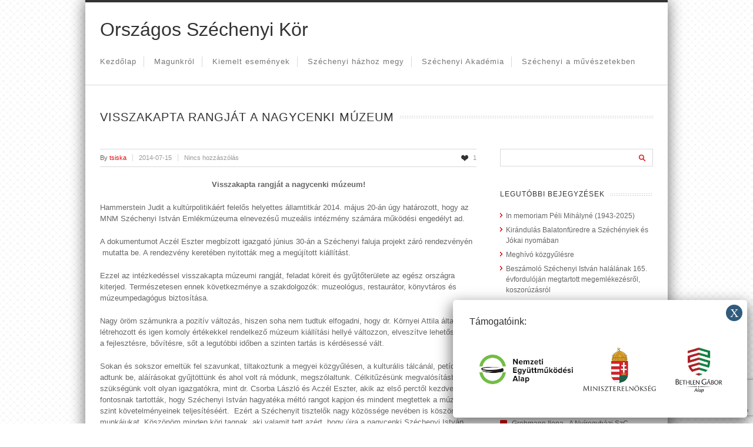

--- FILE ---
content_type: text/html; charset=UTF-8
request_url: http://www.szechenyi-kor.hu/visszakapta-rangjat-a-nagycenki-muzeum/
body_size: 15115
content:

<!doctype html>
<html lang="hu">
<!--
##########################################################################################

NEVADA THEME BY UNITED THEMES 
WWW.UNITEDTHEMES.COM

NEVADA THEME DESIGNED BY MARCEL MOERKENS
NEVADA THEME DEVELOPED BY MARCEL MOERKENS & MATTHIAS NETTEKOVEN

POWERED BY UNITED THEMES - WEB DEVELOPMENT FORGE EST.2011

COPYRIGHT 2011 - 2015 ALL RIGHTS RESERVED BY UNITED THEMES

##########################################################################################
-->
<head>
<meta charset="UTF-8" />

<title>Visszakapta rangját a nagycenki múzeum | Országos Széchenyi Kör</title>


<!--[if lte IE 8]>
  <link rel="stylesheet" href="http://www.szechenyi-kor.hu/wp-content/themes/nevada/css/ie8.css" media="screen" />
<![endif]-->

<!--[if IE]>
	<script src="http://html5shiv.googlecode.com/svn/trunk/html5.js"></script>
<![endif]-->

<!--[if IE 9]>
    <script src="http://css3-mediaqueries-js.googlecode.com/svn/trunk/css3-mediaqueries.js"></script>
<![endif]-->


<!-- Mobile Specific Metas
================================================== -->

<meta name="viewport" content="width=device-width, initial-scale=1, maximum-scale=1" /> 

<!-- Favicons
================================================== -->

<link rel="shortcut icon" href="http://www.szechenyi-kor.hu/wp-content/uploads/2018/03/favicon_32.png">

<link rel="apple-touch-icon" href="http://www.szechenyi-kor.hu/wp-content/uploads/2018/03/favicon_57.png">
<link rel="apple-touch-icon" sizes="72x72" href="http://www.szechenyi-kor.hu/wp-content/uploads/2018/03/favicon_72.png" />
<link rel="apple-touch-icon" sizes="114x114" href="http://www.szechenyi-kor.hu/wp-content/uploads/2018/03/favicon_114.png" />

<link rel="pingback" href="http://www.szechenyi-kor.hu/xmlrpc.php" />

<meta name='robots' content='max-image-preview:large' />
<link rel='dns-prefetch' href='//s.w.org' />
<link rel="alternate" type="application/rss+xml" title="Országos Széchenyi Kör &raquo; hírcsatorna" href="http://www.szechenyi-kor.hu/feed/" />
<link rel="alternate" type="application/rss+xml" title="Országos Széchenyi Kör &raquo; hozzászólás hírcsatorna" href="http://www.szechenyi-kor.hu/comments/feed/" />
<link rel="alternate" type="application/rss+xml" title="Országos Széchenyi Kör &raquo; Visszakapta rangját a nagycenki múzeum hozzászólás hírcsatorna" href="http://www.szechenyi-kor.hu/visszakapta-rangjat-a-nagycenki-muzeum/feed/" />
		<script type="text/javascript">
			window._wpemojiSettings = {"baseUrl":"https:\/\/s.w.org\/images\/core\/emoji\/13.0.1\/72x72\/","ext":".png","svgUrl":"https:\/\/s.w.org\/images\/core\/emoji\/13.0.1\/svg\/","svgExt":".svg","source":{"concatemoji":"http:\/\/www.szechenyi-kor.hu\/wp-includes\/js\/wp-emoji-release.min.js?ver=5.7.14"}};
			!function(e,a,t){var n,r,o,i=a.createElement("canvas"),p=i.getContext&&i.getContext("2d");function s(e,t){var a=String.fromCharCode;p.clearRect(0,0,i.width,i.height),p.fillText(a.apply(this,e),0,0);e=i.toDataURL();return p.clearRect(0,0,i.width,i.height),p.fillText(a.apply(this,t),0,0),e===i.toDataURL()}function c(e){var t=a.createElement("script");t.src=e,t.defer=t.type="text/javascript",a.getElementsByTagName("head")[0].appendChild(t)}for(o=Array("flag","emoji"),t.supports={everything:!0,everythingExceptFlag:!0},r=0;r<o.length;r++)t.supports[o[r]]=function(e){if(!p||!p.fillText)return!1;switch(p.textBaseline="top",p.font="600 32px Arial",e){case"flag":return s([127987,65039,8205,9895,65039],[127987,65039,8203,9895,65039])?!1:!s([55356,56826,55356,56819],[55356,56826,8203,55356,56819])&&!s([55356,57332,56128,56423,56128,56418,56128,56421,56128,56430,56128,56423,56128,56447],[55356,57332,8203,56128,56423,8203,56128,56418,8203,56128,56421,8203,56128,56430,8203,56128,56423,8203,56128,56447]);case"emoji":return!s([55357,56424,8205,55356,57212],[55357,56424,8203,55356,57212])}return!1}(o[r]),t.supports.everything=t.supports.everything&&t.supports[o[r]],"flag"!==o[r]&&(t.supports.everythingExceptFlag=t.supports.everythingExceptFlag&&t.supports[o[r]]);t.supports.everythingExceptFlag=t.supports.everythingExceptFlag&&!t.supports.flag,t.DOMReady=!1,t.readyCallback=function(){t.DOMReady=!0},t.supports.everything||(n=function(){t.readyCallback()},a.addEventListener?(a.addEventListener("DOMContentLoaded",n,!1),e.addEventListener("load",n,!1)):(e.attachEvent("onload",n),a.attachEvent("onreadystatechange",function(){"complete"===a.readyState&&t.readyCallback()})),(n=t.source||{}).concatemoji?c(n.concatemoji):n.wpemoji&&n.twemoji&&(c(n.twemoji),c(n.wpemoji)))}(window,document,window._wpemojiSettings);
		</script>
		<style type="text/css">
img.wp-smiley,
img.emoji {
	display: inline !important;
	border: none !important;
	box-shadow: none !important;
	height: 1em !important;
	width: 1em !important;
	margin: 0 .07em !important;
	vertical-align: -0.1em !important;
	background: none !important;
	padding: 0 !important;
}
</style>
	<link rel='stylesheet' id='theme-css'  href='http://www.szechenyi-kor.hu/wp-content/themes/nevada/style.css?ver=1.8.6' type='text/css' media='screen, projection' />
<link rel='stylesheet' id='layout-css'  href='http://www.szechenyi-kor.hu/wp-content/themes/nevada/layout.css?ver=1.8.6' type='text/css' media='screen, projection' />
<link rel='stylesheet' id='color-css'  href='http://www.szechenyi-kor.hu/wp-content/themes/nevada/css/colors/red.css?ver=1.8.6' type='text/css' media='screen, projection' />
<link rel='stylesheet' id='responsive-css'  href='http://www.szechenyi-kor.hu/wp-content/themes/nevada/responsive.css?ver=1.8.6' type='text/css' media='screen, projection' />
<link rel='stylesheet' id='formalize-css'  href='http://www.szechenyi-kor.hu/wp-content/themes/nevada/formalize.css?ver=1.8.6' type='text/css' media='screen, projection' />
<link rel='stylesheet' id='superfish-css'  href='http://www.szechenyi-kor.hu/wp-content/themes/nevada/superfish.css?ver=1.8.6' type='text/css' media='screen, projection' />
<link rel='stylesheet' id='prettyphoto-css'  href='http://www.szechenyi-kor.hu/wp-content/themes/nevada/css/prettyPhoto.css?ver=1.8.6' type='text/css' media='screen, projection' />
<link rel='stylesheet' id='nonverblaster-css'  href='http://www.szechenyi-kor.hu/wp-content/themes/nevada/css/nonverblaster.css?ver=1.8.6' type='text/css' media='screen, projection' />
<link rel='stylesheet' id='flexslider-css'  href='http://www.szechenyi-kor.hu/wp-content/themes/nevada/css/flexslider.css?ver=1.0' type='text/css' media='all' />
<link rel='stylesheet' id='wp-block-library-css'  href='http://www.szechenyi-kor.hu/wp-includes/css/dist/block-library/style.min.css?ver=5.7.14' type='text/css' media='all' />
<link rel='stylesheet' id='rs-plugin-settings-css'  href='http://www.szechenyi-kor.hu/wp-content/plugins/revslider/public/assets/css/settings.css?ver=5.1.6' type='text/css' media='all' />
<style id='rs-plugin-settings-inline-css' type='text/css'>
#rs-demo-id {}
</style>
<link rel='stylesheet' id='popup-maker-site-css'  href='//www.szechenyi-kor.hu/wp-content/uploads/pum/pum-site-styles.css?generated=1734349172&#038;ver=1.20.3' type='text/css' media='all' />
<link rel='stylesheet' id='nextgen_widgets_style-css'  href='http://www.szechenyi-kor.hu/wp-content/plugins/nextgen-gallery/products/photocrati_nextgen/modules/widget/static/widgets.css?ver=3.11' type='text/css' media='all' />
<link rel='stylesheet' id='nextgen_basic_thumbnails_style-css'  href='http://www.szechenyi-kor.hu/wp-content/plugins/nextgen-gallery/products/photocrati_nextgen/modules/nextgen_basic_gallery/static/thumbnails/nextgen_basic_thumbnails.css?ver=3.11' type='text/css' media='all' />
<link rel='stylesheet' id='nextgen_basic_slideshow_style-css'  href='http://www.szechenyi-kor.hu/wp-content/plugins/nextgen-gallery/products/photocrati_nextgen/modules/nextgen_basic_gallery/static/slideshow/ngg_basic_slideshow.css?ver=3.11' type='text/css' media='all' />
<script type='text/javascript' src='http://www.szechenyi-kor.hu/wp-includes/js/jquery/jquery.min.js?ver=3.5.1' id='jquery-core-js'></script>
<script type='text/javascript' src='http://www.szechenyi-kor.hu/wp-includes/js/jquery/jquery-migrate.min.js?ver=3.3.2' id='jquery-migrate-js'></script>
<script type='text/javascript' src='http://www.szechenyi-kor.hu/wp-includes/js/swfobject.js?ver=2.2-20120417' id='swfobject-js'></script>
<script type='text/javascript' src='http://www.szechenyi-kor.hu/wp-content/plugins/revslider/public/assets/js/jquery.themepunch.tools.min.js?ver=5.1.6' id='tp-tools-js'></script>
<script type='text/javascript' src='http://www.szechenyi-kor.hu/wp-content/plugins/revslider/public/assets/js/jquery.themepunch.revolution.min.js?ver=5.1.6' id='revmin-js'></script>
<link rel="https://api.w.org/" href="http://www.szechenyi-kor.hu/wp-json/" /><link rel="alternate" type="application/json" href="http://www.szechenyi-kor.hu/wp-json/wp/v2/posts/861" /><link rel="EditURI" type="application/rsd+xml" title="RSD" href="http://www.szechenyi-kor.hu/xmlrpc.php?rsd" />
<link rel="wlwmanifest" type="application/wlwmanifest+xml" href="http://www.szechenyi-kor.hu/wp-includes/wlwmanifest.xml" /> 
<meta name="generator" content="WordPress 5.7.14" />
<link rel="canonical" href="http://www.szechenyi-kor.hu/visszakapta-rangjat-a-nagycenki-muzeum/" />
<link rel='shortlink' href='http://www.szechenyi-kor.hu/?p=861' />
<link rel="alternate" type="application/json+oembed" href="http://www.szechenyi-kor.hu/wp-json/oembed/1.0/embed?url=http%3A%2F%2Fwww.szechenyi-kor.hu%2Fvisszakapta-rangjat-a-nagycenki-muzeum%2F" />
<link rel="alternate" type="text/xml+oembed" href="http://www.szechenyi-kor.hu/wp-json/oembed/1.0/embed?url=http%3A%2F%2Fwww.szechenyi-kor.hu%2Fvisszakapta-rangjat-a-nagycenki-muzeum%2F&#038;format=xml" />
<style type="text/css">#wrap #content {float: left;}#wrap #sidebar {float: right;}#wrap #sidebar .widget-container {margin-left: 20px;margin-right: 0px;}#wrap #sidebar_second {float:left;}#wrap #sidebar_second .widget-container {margin-right: 20px;margin-left: 0px;}body {color:#666666;font-size:13px;font-family:"HelveticaNeue","Helvetica Neue",Helvetica,Arial,sans-serif;font-weight:normal;font-style:normal;}#navigation ul li a {color:#777777;font-size:13px !important;font-family:"HelveticaNeue","Helvetica Neue",Helvetica,Arial,sans-serif !important;font-weight:normal !important;font-style:normal !important;text-transform:none !important;}#navigation ul.sub-menu li a {color:#ffffff;font-size:12px !important;font-family:"HelveticaNeue","Helvetica Neue",Helvetica,Arial,sans-serif !important;font-weight:normal !important;font-style:normal !important;text-transform:none !important;}h1 { font-family: "Lucida Sans Unicode", "Lucida Grande", sans-serif; font-size: 24px;}h2 { font-family: "Lucida Sans Unicode", "Lucida Grande", sans-serif;font-size: 20px;}h3 { font-family: "Lucida Sans Unicode", "Lucida Grande", sans-serif;font-size: 18px;}h4 { font-family: "Lucida Sans Unicode", "Lucida Grande", sans-serif;font-size: 16px;}h5 { font-family: "Lucida Sans Unicode", "Lucida Grande", sans-serif;font-size: 14px;}h6 { font-family: "Lucida Sans Unicode", "Lucida Grande", sans-serif;font-size: 12px;}h1, h2, h3, h4, h5, h6 {color: #333333;} h1, h2, h3, h4, h5, h6 {font-weight: 100;font-style: normal; }.tp-caption.themecolor_background {background-color: #e30b0b;}.tp-caption.themecolor_normal {color: #e30b0b;}.tp-caption.themecolor_small {color: #e30b0b;}</style><style type="text/css">.recentcomments a{display:inline !important;padding:0 !important;margin:0 !important;}</style><meta name="generator" content="Powered by Slider Revolution 5.1.6 - responsive, Mobile-Friendly Slider Plugin for WordPress with comfortable drag and drop interface." />
    
	
		
	<style type="text/css">	
	
	body { background: url(http://www.szechenyi-kor.hu/wp-content/themes/nevada/images/pattern/4.png) repeat; }				#wrap {
			padding:0;
			margin:0 auto;
			position:relative;
            -webkit-box-shadow: 0 0 25px rgba(0, 0, 0, 0.6);  
    		-moz-box-shadow: 0 0 25px rgba(0, 0, 0, 0.6);
   			-ms-box-shadow: 0 0 25px rgba(0, 0, 0, 0.6);
			-o-box-shadow: 0 0 25px rgba(0, 0, 0, 0.6);
    		box-shadow: 0 0 25px rgba(0, 0, 0, 0.6);
            width:990px;
		}
        
       
		#lambda-featured-header { 
			max-width:100%; 
			margin: 0 auto; 
		}
		
						
	</style>

</head>

<body class="post-template-default single single-post postid-861 single-format-standard">

<!-- to top button -->
<div id="toTop">Go to Top</div>
<!-- end to top button -->
	
	    
    
	<div id="wrap" class="container clearfix" data-role="page">
		
	    
    
    	<div class="container">
        	<div id="nevada-small-cart">
				 
            </div>  
        </div>
	
	<header id="header" class="fluid clearfix" data-role="header">
	<div class="container">    
    			
		        
                
		<div id="logo"><h1>
								<a href="http://www.szechenyi-kor.hu/" title="Országos Széchenyi Kör">Országos Széchenyi Kör</a>
							</h1></div>        
       		
		            
            
        	<div class="h-right" style="margin-top:0px">
        		 	
                    <!-- Tagline -->		
									                     
                    <span class="top-header-tagline">  
                        						
                    </span><!-- Top Header Tagline -->					
            		
						
                    
                    
                    
                    <!-- Social Icons -->                  
                        
										
					<!-- /Social Icons -->
					
            
        </div>
      </div>  
      
	</header><!--/#header-->
        
		<div class="clear"></div>
        
        <div class="nav-wrap">
            <div class="container">
            <nav id="navigation" class="clearfix"><ul id="menu-fomenu" class="menu clearfix"><li id="menu-item-3170" class="menu-item menu-item-type-post_type menu-item-object-page menu-item-home"><a href="http://www.szechenyi-kor.hu/">Kezdőlap</a><span class="naviline">&nbsp;</span></li>
<li id="menu-item-3172" class="menu-item menu-item-type-post_type menu-item-object-page menu-item-has-children"><a href="http://www.szechenyi-kor.hu/a-kor-tortenete/">Magunkról</a><span class="naviline">&nbsp;</span>
<ul class="sub-menu">
	<li id="menu-item-3175" class="menu-item menu-item-type-post_type menu-item-object-page"><a href="http://www.szechenyi-kor.hu/a-kor-tortenete/">A Kör története</a></li>
	<li id="menu-item-3173" class="menu-item menu-item-type-post_type menu-item-object-page"><a href="http://www.szechenyi-kor.hu/az-egyesulet-celja/">Az egyesület célja</a></li>
	<li id="menu-item-3174" class="menu-item menu-item-type-post_type menu-item-object-page"><a href="http://www.szechenyi-kor.hu/alapszabaly/">Alapszabály</a></li>
	<li id="menu-item-3181" class="menu-item menu-item-type-post_type menu-item-object-page"><a href="http://www.szechenyi-kor.hu/elnokseg-2/">Elnökség és Felügyelő Bizottság</a></li>
	<li id="menu-item-4469" class="menu-item menu-item-type-post_type menu-item-object-page"><a href="http://www.szechenyi-kor.hu/adatvedelmi-szabalyzat/">Adatvédelmi szabályzat</a></li>
	<li id="menu-item-3182" class="menu-item menu-item-type-post_type menu-item-object-page menu-item-has-children"><a href="http://www.szechenyi-kor.hu/tagcsoportok/">Tagcsoportok</a>
	<ul class="sub-menu">
		<li id="menu-item-4478" class="menu-item menu-item-type-taxonomy menu-item-object-category"><a href="http://www.szechenyi-kor.hu/category/szabolcs/">Szabolcsi Tagcsoport</a></li>
		<li id="menu-item-4476" class="menu-item menu-item-type-taxonomy menu-item-object-category"><a href="http://www.szechenyi-kor.hu/category/szeged/">Szegedi Tagcsoport</a></li>
	</ul>
</li>
	<li id="menu-item-3187" class="menu-item menu-item-type-post_type menu-item-object-page"><a href="http://www.szechenyi-kor.hu/belepesi-nyilatkozat/">Belépési nyilatkozat</a></li>
	<li id="menu-item-4555" class="menu-item menu-item-type-post_type menu-item-object-page"><a href="http://www.szechenyi-kor.hu/tagdij/">Tagdíj</a></li>
	<li id="menu-item-3176" class="menu-item menu-item-type-post_type menu-item-object-page"><a href="http://www.szechenyi-kor.hu/kozhasznusagi-jelentesek/">Közhasznúság</a></li>
	<li id="menu-item-4312" class="menu-item menu-item-type-taxonomy menu-item-object-category"><a href="http://www.szechenyi-kor.hu/category/hirlevelek/">Hírlevelek</a></li>
	<li id="menu-item-3171" class="menu-item menu-item-type-post_type menu-item-object-page"><a href="http://www.szechenyi-kor.hu/kapcsolat/">Kapcsolat</a></li>
</ul>
</li>
<li id="menu-item-3180" class="menu-item menu-item-type-post_type menu-item-object-page menu-item-has-children"><a href="http://www.szechenyi-kor.hu/kozgyules-2013-zalaszentgrot/">Kiemelt események</a><span class="naviline">&nbsp;</span>
<ul class="sub-menu">
	<li id="menu-item-4657" class="menu-item menu-item-type-post_type menu-item-object-post"><a href="http://www.szechenyi-kor.hu/beszamolo-a-tisztujito-kozgyules-esemenyeirol/">Közgyűlés 2019, Székesfehérvár</a></li>
	<li id="menu-item-4313" class="menu-item menu-item-type-post_type menu-item-object-post"><a href="http://www.szechenyi-kor.hu/a-mi-szechenyink-altalanos-iskolai-vetelkedo-dontoje/">A MI SZÉCHENYINK vetélkedő általános iskolai döntője</a></li>
	<li id="menu-item-4314" class="menu-item menu-item-type-post_type menu-item-object-post"><a href="http://www.szechenyi-kor.hu/a-mi-szechenyink-vetelkedo-kozepiskolai-dontoje/">A MI SZÉCHENYINK vetélkedő középiskolai döntője</a></li>
	<li id="menu-item-3190" class="menu-item menu-item-type-post_type menu-item-object-post"><a href="http://www.szechenyi-kor.hu/megemlekezes-nagycenken-2/">Megemlékezés Nagycenken</a></li>
	<li id="menu-item-3185" class="menu-item menu-item-type-post_type menu-item-object-page"><a href="http://www.szechenyi-kor.hu/kozgyules-2015-gyor/">Közgyűlés 2015, Győr</a></li>
	<li id="menu-item-3178" class="menu-item menu-item-type-post_type menu-item-object-page"><a href="http://www.szechenyi-kor.hu/kozgyules-2013-zalaszentgrot/">Közgyűlés 2013, Zalaszentgrót</a></li>
	<li id="menu-item-3177" class="menu-item menu-item-type-post_type menu-item-object-page"><a href="http://www.szechenyi-kor.hu/30-eves-a-kor/">30 éves a kör</a></li>
</ul>
</li>
<li id="menu-item-3186" class="menu-item menu-item-type-post_type menu-item-object-page menu-item-has-children"><a href="http://www.szechenyi-kor.hu/szechenyi-hazhoz-megy/">Széchenyi házhoz megy</a><span class="naviline">&nbsp;</span>
<ul class="sub-menu">
	<li id="menu-item-3188" class="menu-item menu-item-type-post_type menu-item-object-page"><a href="http://www.szechenyi-kor.hu/eddigi-jelentkezesek/">Eddigi jelentkezések</a></li>
	<li id="menu-item-3189" class="menu-item menu-item-type-post_type menu-item-object-page"><a href="http://www.szechenyi-kor.hu/beszamolok-megtartott-eloadasokrol/">Beszámolók megtartott előadásokról</a></li>
	<li id="menu-item-5017" class="menu-item menu-item-type-post_type menu-item-object-page"><a href="http://www.szechenyi-kor.hu/szechenyi-vandorkiallitas/">Széchenyi vándorkiállítás</a></li>
</ul>
</li>
<li id="menu-item-3179" class="menu-item menu-item-type-post_type menu-item-object-page"><a href="http://www.szechenyi-kor.hu/szechenyi-akademia-2/">Széchenyi Akadémia</a><span class="naviline">&nbsp;</span></li>
<li id="menu-item-3191" class="menu-item menu-item-type-post_type menu-item-object-page menu-item-has-children"><a href="http://www.szechenyi-kor.hu/szechenyi-a-muveszetekben/">Széchenyi a művészetekben</a><span class="naviline">&nbsp;</span>
<ul class="sub-menu">
	<li id="menu-item-3192" class="menu-item menu-item-type-post_type menu-item-object-page"><a href="http://www.szechenyi-kor.hu/ermeszet/">Éremművészet</a></li>
</ul>
</li>
</ul></nav>			
						
			
		    </div>
           
		</div>
	
	<div class="clear"></div>

<div class="clear"></div>

<section id="teaser" class="fluid clearfix" >
	<div class="container">
	
	<div id="teaser-content" class="sixteen columns">
	         
                <h1 id="page-title">
				
					<span>Visszakapta rangját a nagycenki múzeum</span>
					
                </h1>    
		
	</div><!-- /#teaser-content -->
    </div>	
</section><!-- /#teaser -->

<div class="clear"></div><div id="content-wrap" class="fluid clearfix" data-content="content"><!-- /#start content-wrap -->
				<div class="container"><div id="content" class="eleven columns">
 
            
				<section id="post-861" class="single post-861 post type-post status-publish format-standard hentry category-egyeb">
                              
					<article class="entry-post clearfix">
                    
                    	<header class="entry-header clearfix">
            	        
                            <div class="entry-meta row clearfix">
					
							<div class="post-ut">                        
								By 								<a href="http://www.szechenyi-kor.hu/author/tsiska/">
									<span class="author-link">tsiska</span>
								</a>												
							</div> <!-- post by -->
					                        
                            <div class="post-ut">
                                <a href="http://www.szechenyi-kor.hu/visszakapta-rangjat-a-nagycenki-muzeum/" title="09:54" rel="bookmark"><span class="entry-date">2014-07-15</span></a>                            </div> <!-- post date -->
                             
                            <div class="post-ut">	
                               <span class="comments-link"><a href="http://www.szechenyi-kor.hu/visszakapta-rangjat-a-nagycenki-muzeum/#respond">Nincs hozzászólás</a></span>
                            </div><!-- post comments -->
                        
                                                    
                            <div class="entry-like like_it" id="like-861"><a title="Like"><span id="liked-861" class="lambda-unlike">1</span></a></div><!-- end post-ut -->				
                        
                                                                             
                            </div><!-- .entry-meta -->    
                    
            			</header>	
        
        			<div class="clear"></div>
                					
                                       
                    <div class="entry-content clearfix">
                    
						<div class="entry-summary">					
							<p align="center"><b>Visszakapta rangját a nagycenki múzeum!</b></p>
<p>Hammerstein Judit a kultúrpolitikáért felelős helyettes államtitkár 2014. május 20-án úgy határozott, hogy az MNM Széchenyi István Emlékmúzeuma elnevezésű muzeális intézmény számára működési engedélyt ad.</p>
<p>A dokumentumot Aczél Eszter megbízott igazgató június 30-án a Széchenyi faluja projekt záró rendezvényén  mutatta be. A rendezvény keretében nyitották meg a megújított kiállítást.</p>
<p>Ezzel az intézkedéssel visszakapta múzeumi rangját, feladat köreit és gyűjtőterülete az egész országra kiterjed. Természetesen ennek következménye a szakdolgozók: muzeológus, restaurátor, könyvtáros és múzeumpedagógus biztosítása.</p>
<p>Nagy öröm számunkra a pozitív változás, hiszen soha nem tudtuk elfogadni, hogy dr. Környei Attila által létrehozott és igen komoly értékekkel rendelkező múzeum kiállítási hellyé változzon, elveszítve lehetőségeit a fejlesztésre, bővítésre, sőt a legutóbbi időben a szinten tartás is kérdésessé vált.</p>
<p>Sokan és sokszor emeltük fel szavunkat, tiltakoztunk a megyei közgyűlésen, a kulturális tálcánál, petíciókat adtunk be, aláírásokat gyűjtöttünk és ahol volt rá módunk, megszólaltunk. Célkitűzésünk megvalósításban szükségünk volt olyan igazgatókra, mint dr. Csorba László és Aczél Eszter, akik az első perctől kezdve fontosnak tartották, hogy Széchenyi István hagyatéka méltó rangot kapjon és mindent megtettek a múzeumi szint követelményeinek teljesítéséért.  Ezért a Széchenyit tisztelők nagy közössége nevében is köszönöm munkájukat. Köszönöm minden köri tagnak, aki valamit tett azért, hogy újra a nagycenki Széchenyi István Emlékmúzeumba mehetünk, tanácskozni, kutatni, feltöltődni.</p>
<p align="right">Péchy Mária</p>
                                                       
                        </div>
                        
					</div><!-- .entry-content -->
                    
				</article><!-- end article -->
                
								
				<div class="clear"></div>
				            
			</section><!-- #post-## -->             
                
                <div class="edit-link-wrap">
											</div><!-- .edit-link-wrap -->
                              
                <div class="clear"></div>
                                
								                                
				
<!-- You can start editing here. -->
<div id="comments">

	

</div>

<div id="respond">

	<div id="respond" class="comment-respond">
		<h3 id="reply-title" class="comment-reply-title">Vélemény, hozzászólás? <small><a rel="nofollow" id="cancel-comment-reply-link" href="/visszakapta-rangjat-a-nagycenki-muzeum/#respond" style="display:none;">Kilépés a válaszból</a></small></h3><form action="http://www.szechenyi-kor.hu/wp-comments-post.php" method="post" id="commentform" class="comment-form"><p class="comment-notes"><span id="email-notes">Az e-mail-címet nem tesszük közzé.</span> A kötelező mezőket <span class="required">*</span> karakterrel jelöltük</p><p class="comment-form-comment"><label for="comment">Hozzászólás</label> <textarea id="comment" name="comment" cols="45" rows="8" maxlength="65525" required="required"></textarea></p><p class="comment-form-author"><label for="author">Név <span class="required">*</span></label> <input id="author" name="author" type="text" value="" size="30" maxlength="245" required='required' /></p>
<p class="comment-form-email"><label for="email">E-mail cím <span class="required">*</span></label> <input id="email" name="email" type="text" value="" size="30" maxlength="100" aria-describedby="email-notes" required='required' /></p>
<p class="comment-form-url"><label for="url">Honlap</label> <input id="url" name="url" type="text" value="" size="30" maxlength="200" /></p>
<p class="comment-form-cookies-consent"><input id="wp-comment-cookies-consent" name="wp-comment-cookies-consent" type="checkbox" value="yes" /> <label for="wp-comment-cookies-consent">A nevem, e-mail-címem, és weboldalcímem mentése a böngészőben a következő hozzászólásomhoz.</label></p>
<div class="gglcptch gglcptch_invisible"><div id="gglcptch_recaptcha_1528159538" class="gglcptch_recaptcha"></div>
				<noscript>
					<div style="width: 302px;">
						<div style="width: 302px; height: 422px; position: relative;">
							<div style="width: 302px; height: 422px; position: absolute;">
								<iframe src="https://www.google.com/recaptcha/api/fallback?k=6LcCbzkUAAAAANxo5yUWr07WZyQ3sLxdbgtRQ16g" frameborder="0" scrolling="no" style="width: 302px; height:422px; border-style: none;"></iframe>
							</div>
						</div>
						<div style="border-style: none; bottom: 12px; left: 25px; margin: 0px; padding: 0px; right: 25px; background: #f9f9f9; border: 1px solid #c1c1c1; border-radius: 3px; height: 60px; width: 300px;">
							<textarea id="g-recaptcha-response" name="g-recaptcha-response" class="g-recaptcha-response" style="width: 250px !important; height: 40px !important; border: 1px solid #c1c1c1 !important; margin: 10px 25px !important; padding: 0px !important; resize: none !important;"></textarea>
						</div>
					</div>
				</noscript></div><p class="form-submit"><input name="submit" type="submit" id="submit" class="submit" value="Hozzászólás küldése" /> <input type='hidden' name='comment_post_ID' value='861' id='comment_post_ID' />
<input type='hidden' name='comment_parent' id='comment_parent' value='0' />
</p></form>	</div><!-- #respond -->
	
</div>

                
                <div class="clear"></div>
                
                <div id="nav-below" class="navigation loop-single clearfix">
					<div class="nav-previous"><a href="http://www.szechenyi-kor.hu/meghivo-a-budapesti-tagcsoport-rendezvenyere/" rel="prev"><span class="meta-nav">&#8656;</span> Meghívó a Budapesti Tagcsoport rendezvényére</a></div>
					<div class="nav-next"><a href="http://www.szechenyi-kor.hu/hungarikum-hetvege-a-varban-2014-julius-24-27/" rel="next">Hungarikum Hétvége a Várban (2014. július 24-27.) <span class="meta-nav">&#8658;</span></a></div>
				</div><!-- #nav-below -->

</div><!-- /#content-wrap --><aside id="sidebar" class="five columns" role="complementary"><ul><li id="search-2" class="widget-container widget_search"><form role="search" method="get" id="searchform" class="searchform" action="http://www.szechenyi-kor.hu/">
				<div>
					<label class="screen-reader-text" for="s">Keresés:</label>
					<input type="text" value="" name="s" id="s" />
					<input type="submit" id="searchsubmit" value="Keresés" />
				</div>
			</form></li>
		<li id="recent-posts-2" class="widget-container widget_recent_entries">
		<h3 class="widget-title"><span>Legutóbbi bejegyzések</span></h3>
		<ul>
											<li>
					<a href="http://www.szechenyi-kor.hu/in-memoriam-peli-mihalyne-1943-2025/">In memoriam Péli Mihályné (1943-2025)</a>
									</li>
											<li>
					<a href="http://www.szechenyi-kor.hu/kirandulas-balatonfuredre-a-szechenyiek-es-jokai-nyomaban/">Kirándulás Balatonfüredre a Széchényiek és Jókai nyomában</a>
									</li>
											<li>
					<a href="http://www.szechenyi-kor.hu/meghivo-kozgyulesre-12/">Meghívó közgyűlésre</a>
									</li>
											<li>
					<a href="http://www.szechenyi-kor.hu/beszamolo-szechenyi-istvan-halalanak-165-evfordulojan-megtartott-megemlekezesrol-koszoruzasrol/">Beszámoló Széchenyi István halálának 165. évfordulóján megtartott megemlékezésről, koszorúzásról</a>
									</li>
											<li>
					<a href="http://www.szechenyi-kor.hu/megemlekezes-koszoruzas-szechenyi-istvan-halalanak-165-evfordulojan/">Megemlékezés, koszorúzás Széchenyi István halálának 165. évfordulóján</a>
									</li>
					</ul>

		</li><li id="recent-comments-2" class="widget-container widget_recent_comments"><h3 class="widget-title"><span>Legutóbbi hozzászólások</span></h3><ul id="recentcomments"><li class="recentcomments"><span class="comment-author-link">Vámos József</span> - <a href="http://www.szechenyi-kor.hu/megujult-a-koszegremetei-szechenyi-emlekmu/#comment-10719">Megújult a kőszegremetei Széchenyi-emlékmű</a></li><li class="recentcomments"><span class="comment-author-link">Grohmann Ilona</span> - <a href="http://www.szechenyi-kor.hu/in-memoriam-lakos-imre-1940-2024/#comment-9809">In memoriam Lakos Imre (1940-2024)</a></li><li class="recentcomments"><span class="comment-author-link">Grohmann Ilona</span> - <a href="http://www.szechenyi-kor.hu/a-nyiregyhazi-szc-szechenyi-istvan-technikum-es-kollegium-tanuloinak-sikere/#comment-9657">A Nyíregyházi SzC Széchenyi István Technikum és Kollégium tanulóinak sikere</a></li><li class="recentcomments"><span class="comment-author-link">Győri Pál</span> - <a href="http://www.szechenyi-kor.hu/szechenyi-emlektabla-avatasa-papan/#comment-6651">Széchenyi emléktábla avatása Pápán</a></li><li class="recentcomments"><span class="comment-author-link">Siska Tamás</span> - <a href="http://www.szechenyi-kor.hu/megujult-a-koszegremetei-szechenyi-emlekmu/#comment-5400">Megújult a kőszegremetei Széchenyi-emlékmű</a></li></ul></li><li id="archives-2" class="widget-container widget_archive"><h3 class="widget-title"><span>Archívum</span></h3>
			<ul>
					<li><a href='http://www.szechenyi-kor.hu/2025/09/'>2025 szeptember</a></li>
	<li><a href='http://www.szechenyi-kor.hu/2025/06/'>2025 június</a></li>
	<li><a href='http://www.szechenyi-kor.hu/2025/05/'>2025 május</a></li>
	<li><a href='http://www.szechenyi-kor.hu/2025/04/'>2025 április</a></li>
	<li><a href='http://www.szechenyi-kor.hu/2025/01/'>2025 január</a></li>
	<li><a href='http://www.szechenyi-kor.hu/2024/12/'>2024 december</a></li>
	<li><a href='http://www.szechenyi-kor.hu/2024/09/'>2024 szeptember</a></li>
	<li><a href='http://www.szechenyi-kor.hu/2024/06/'>2024 június</a></li>
	<li><a href='http://www.szechenyi-kor.hu/2024/05/'>2024 május</a></li>
	<li><a href='http://www.szechenyi-kor.hu/2024/04/'>2024 április</a></li>
	<li><a href='http://www.szechenyi-kor.hu/2024/03/'>2024 március</a></li>
	<li><a href='http://www.szechenyi-kor.hu/2023/09/'>2023 szeptember</a></li>
	<li><a href='http://www.szechenyi-kor.hu/2023/08/'>2023 augusztus</a></li>
	<li><a href='http://www.szechenyi-kor.hu/2023/07/'>2023 július</a></li>
	<li><a href='http://www.szechenyi-kor.hu/2023/06/'>2023 június</a></li>
	<li><a href='http://www.szechenyi-kor.hu/2023/05/'>2023 május</a></li>
	<li><a href='http://www.szechenyi-kor.hu/2023/04/'>2023 április</a></li>
	<li><a href='http://www.szechenyi-kor.hu/2023/03/'>2023 március</a></li>
	<li><a href='http://www.szechenyi-kor.hu/2023/02/'>2023 február</a></li>
	<li><a href='http://www.szechenyi-kor.hu/2023/01/'>2023 január</a></li>
	<li><a href='http://www.szechenyi-kor.hu/2022/12/'>2022 december</a></li>
	<li><a href='http://www.szechenyi-kor.hu/2022/11/'>2022 november</a></li>
	<li><a href='http://www.szechenyi-kor.hu/2022/10/'>2022 október</a></li>
	<li><a href='http://www.szechenyi-kor.hu/2022/09/'>2022 szeptember</a></li>
	<li><a href='http://www.szechenyi-kor.hu/2022/05/'>2022 május</a></li>
	<li><a href='http://www.szechenyi-kor.hu/2022/04/'>2022 április</a></li>
	<li><a href='http://www.szechenyi-kor.hu/2022/01/'>2022 január</a></li>
	<li><a href='http://www.szechenyi-kor.hu/2021/11/'>2021 november</a></li>
	<li><a href='http://www.szechenyi-kor.hu/2021/10/'>2021 október</a></li>
	<li><a href='http://www.szechenyi-kor.hu/2021/09/'>2021 szeptember</a></li>
	<li><a href='http://www.szechenyi-kor.hu/2021/08/'>2021 augusztus</a></li>
	<li><a href='http://www.szechenyi-kor.hu/2021/05/'>2021 május</a></li>
	<li><a href='http://www.szechenyi-kor.hu/2021/04/'>2021 április</a></li>
	<li><a href='http://www.szechenyi-kor.hu/2021/03/'>2021 március</a></li>
	<li><a href='http://www.szechenyi-kor.hu/2020/12/'>2020 december</a></li>
	<li><a href='http://www.szechenyi-kor.hu/2020/10/'>2020 október</a></li>
	<li><a href='http://www.szechenyi-kor.hu/2020/09/'>2020 szeptember</a></li>
	<li><a href='http://www.szechenyi-kor.hu/2020/08/'>2020 augusztus</a></li>
	<li><a href='http://www.szechenyi-kor.hu/2020/04/'>2020 április</a></li>
	<li><a href='http://www.szechenyi-kor.hu/2020/03/'>2020 március</a></li>
	<li><a href='http://www.szechenyi-kor.hu/2020/02/'>2020 február</a></li>
	<li><a href='http://www.szechenyi-kor.hu/2019/10/'>2019 október</a></li>
	<li><a href='http://www.szechenyi-kor.hu/2019/09/'>2019 szeptember</a></li>
	<li><a href='http://www.szechenyi-kor.hu/2019/07/'>2019 július</a></li>
	<li><a href='http://www.szechenyi-kor.hu/2019/06/'>2019 június</a></li>
	<li><a href='http://www.szechenyi-kor.hu/2019/05/'>2019 május</a></li>
	<li><a href='http://www.szechenyi-kor.hu/2019/04/'>2019 április</a></li>
	<li><a href='http://www.szechenyi-kor.hu/2019/03/'>2019 március</a></li>
	<li><a href='http://www.szechenyi-kor.hu/2019/02/'>2019 február</a></li>
	<li><a href='http://www.szechenyi-kor.hu/2018/12/'>2018 december</a></li>
	<li><a href='http://www.szechenyi-kor.hu/2018/11/'>2018 november</a></li>
	<li><a href='http://www.szechenyi-kor.hu/2018/09/'>2018 szeptember</a></li>
	<li><a href='http://www.szechenyi-kor.hu/2018/06/'>2018 június</a></li>
	<li><a href='http://www.szechenyi-kor.hu/2018/05/'>2018 május</a></li>
	<li><a href='http://www.szechenyi-kor.hu/2018/04/'>2018 április</a></li>
	<li><a href='http://www.szechenyi-kor.hu/2018/03/'>2018 március</a></li>
	<li><a href='http://www.szechenyi-kor.hu/2017/11/'>2017 november</a></li>
	<li><a href='http://www.szechenyi-kor.hu/2017/10/'>2017 október</a></li>
	<li><a href='http://www.szechenyi-kor.hu/2017/09/'>2017 szeptember</a></li>
	<li><a href='http://www.szechenyi-kor.hu/2017/08/'>2017 augusztus</a></li>
	<li><a href='http://www.szechenyi-kor.hu/2017/06/'>2017 június</a></li>
	<li><a href='http://www.szechenyi-kor.hu/2017/03/'>2017 március</a></li>
	<li><a href='http://www.szechenyi-kor.hu/2017/02/'>2017 február</a></li>
	<li><a href='http://www.szechenyi-kor.hu/2017/01/'>2017 január</a></li>
	<li><a href='http://www.szechenyi-kor.hu/2016/12/'>2016 december</a></li>
	<li><a href='http://www.szechenyi-kor.hu/2016/11/'>2016 november</a></li>
	<li><a href='http://www.szechenyi-kor.hu/2016/10/'>2016 október</a></li>
	<li><a href='http://www.szechenyi-kor.hu/2016/09/'>2016 szeptember</a></li>
	<li><a href='http://www.szechenyi-kor.hu/2016/08/'>2016 augusztus</a></li>
	<li><a href='http://www.szechenyi-kor.hu/2016/07/'>2016 július</a></li>
	<li><a href='http://www.szechenyi-kor.hu/2016/05/'>2016 május</a></li>
	<li><a href='http://www.szechenyi-kor.hu/2016/04/'>2016 április</a></li>
	<li><a href='http://www.szechenyi-kor.hu/2016/03/'>2016 március</a></li>
	<li><a href='http://www.szechenyi-kor.hu/2016/02/'>2016 február</a></li>
	<li><a href='http://www.szechenyi-kor.hu/2015/12/'>2015 december</a></li>
	<li><a href='http://www.szechenyi-kor.hu/2015/10/'>2015 október</a></li>
	<li><a href='http://www.szechenyi-kor.hu/2015/09/'>2015 szeptember</a></li>
	<li><a href='http://www.szechenyi-kor.hu/2015/08/'>2015 augusztus</a></li>
	<li><a href='http://www.szechenyi-kor.hu/2015/07/'>2015 július</a></li>
	<li><a href='http://www.szechenyi-kor.hu/2015/06/'>2015 június</a></li>
	<li><a href='http://www.szechenyi-kor.hu/2015/04/'>2015 április</a></li>
	<li><a href='http://www.szechenyi-kor.hu/2015/03/'>2015 március</a></li>
	<li><a href='http://www.szechenyi-kor.hu/2015/02/'>2015 február</a></li>
	<li><a href='http://www.szechenyi-kor.hu/2014/11/'>2014 november</a></li>
	<li><a href='http://www.szechenyi-kor.hu/2014/10/'>2014 október</a></li>
	<li><a href='http://www.szechenyi-kor.hu/2014/09/'>2014 szeptember</a></li>
	<li><a href='http://www.szechenyi-kor.hu/2014/08/'>2014 augusztus</a></li>
	<li><a href='http://www.szechenyi-kor.hu/2014/07/'>2014 július</a></li>
	<li><a href='http://www.szechenyi-kor.hu/2014/06/'>2014 június</a></li>
	<li><a href='http://www.szechenyi-kor.hu/2014/04/'>2014 április</a></li>
	<li><a href='http://www.szechenyi-kor.hu/2014/03/'>2014 március</a></li>
	<li><a href='http://www.szechenyi-kor.hu/2014/02/'>2014 február</a></li>
	<li><a href='http://www.szechenyi-kor.hu/2014/01/'>2014 január</a></li>
	<li><a href='http://www.szechenyi-kor.hu/2013/11/'>2013 november</a></li>
	<li><a href='http://www.szechenyi-kor.hu/2013/10/'>2013 október</a></li>
	<li><a href='http://www.szechenyi-kor.hu/2013/09/'>2013 szeptember</a></li>
	<li><a href='http://www.szechenyi-kor.hu/2013/07/'>2013 július</a></li>
			</ul>

			</li><li id="categories-2" class="widget-container widget_categories"><h3 class="widget-title"><span>Kategóriák</span></h3>
			<ul>
					<li class="cat-item cat-item-1"><a href="http://www.szechenyi-kor.hu/category/egyeb/">Egyéb</a>
</li>
	<li class="cat-item cat-item-3"><a href="http://www.szechenyi-kor.hu/category/hirlevelek/">Hírlevelek</a>
</li>
	<li class="cat-item cat-item-5"><a href="http://www.szechenyi-kor.hu/category/szabolcs/">Szabolcsi Tagcsoport</a>
</li>
	<li class="cat-item cat-item-4"><a href="http://www.szechenyi-kor.hu/category/szeged/">Szegedi Tagcsoport</a>
</li>
			</ul>

			</li><li id="meta-2" class="widget-container widget_meta"><h3 class="widget-title"><span>Meta</span></h3>
		<ul>
						<li><a href="http://www.szechenyi-kor.hu/wp-login.php">Bejelentkezés</a></li>
			<li><a href="http://www.szechenyi-kor.hu/feed/">Bejegyzések hírcsatorna</a></li>
			<li><a href="http://www.szechenyi-kor.hu/comments/feed/">Hozzászólások hírcsatorna</a></li>

			<li><a href="https://hu.wordpress.org/">WordPress Magyarország</a></li>
		</ul>

		</li></ul></aside><!-- #sidebar -->
	</div>
	<div class="clear"></div>
</div><!-- /.columns (#content) -->

<footer id="footer-wrap" class="fluid clearfix">
	<div class="container">
			<div id="footer" class="noborder sixteen columns"> 

			
			</div><!--/#footer-->
           	
    </div><!--/.container-->
</footer><!--/#footer-wrap-->
            
			<div id="sub-footer-wrap" class="clearfix">
				<div class="container">
                <div class="sixteen columns">	
                <div class="copyright eight columns alpha">
                    
                                        
                        &copy; 2026 <a href="http://www.szechenyi-kor.hu">Országos Széchenyi Kör</a>			
                    
                                        
                </div>
     			
								
                <div class="unitedthemes eight columns omega">
                   
				    					
					Powered by <a href="http://www.unitedthemes.com/">UnitedThemes</a>
					
										
                </div>    
                </div>
                </div>      
		</div><!--/#sub-footer-wrap-->	
    

</div><!--/#wrap -->

		 
		<script type="text/javascript">
			
            (function($){
            
                $(document).ready(function(){
                    
                    $('.flexslider').flexslider({  
                                                                                                                        				
                    });
                    
                });
            
            })(jQuery);
            
		</script>
		
	
<div id="pum-5252" role="dialog" aria-modal="false"  class="pum pum-overlay pum-theme-5245 pum-theme-enterprise-blue popmake-overlay pum-overlay-disabled auto_open click_open" data-popmake="{&quot;id&quot;:5252,&quot;slug&quot;:&quot;tamogatoink&quot;,&quot;theme_id&quot;:5245,&quot;cookies&quot;:[],&quot;triggers&quot;:[{&quot;type&quot;:&quot;auto_open&quot;,&quot;settings&quot;:{&quot;cookie_name&quot;:&quot;&quot;,&quot;delay&quot;:&quot;0&quot;}},{&quot;type&quot;:&quot;click_open&quot;,&quot;settings&quot;:{&quot;extra_selectors&quot;:&quot;&quot;,&quot;cookie_name&quot;:null}}],&quot;mobile_disabled&quot;:null,&quot;tablet_disabled&quot;:null,&quot;meta&quot;:{&quot;display&quot;:{&quot;stackable&quot;:&quot;1&quot;,&quot;overlay_disabled&quot;:&quot;1&quot;,&quot;scrollable_content&quot;:false,&quot;disable_reposition&quot;:false,&quot;size&quot;:&quot;custom&quot;,&quot;responsive_min_width&quot;:&quot;0px&quot;,&quot;responsive_min_width_unit&quot;:false,&quot;responsive_max_width&quot;:&quot;100px&quot;,&quot;responsive_max_width_unit&quot;:false,&quot;custom_width&quot;:&quot;500px&quot;,&quot;custom_width_unit&quot;:false,&quot;custom_height&quot;:&quot;200px&quot;,&quot;custom_height_unit&quot;:false,&quot;custom_height_auto&quot;:false,&quot;location&quot;:&quot;right bottom&quot;,&quot;position_from_trigger&quot;:false,&quot;position_top&quot;:&quot;100&quot;,&quot;position_left&quot;:&quot;0&quot;,&quot;position_bottom&quot;:&quot;10&quot;,&quot;position_right&quot;:&quot;10&quot;,&quot;position_fixed&quot;:&quot;1&quot;,&quot;animation_type&quot;:&quot;slide&quot;,&quot;animation_speed&quot;:&quot;350&quot;,&quot;animation_origin&quot;:&quot;bottom&quot;,&quot;overlay_zindex&quot;:false,&quot;zindex&quot;:&quot;1999999999&quot;},&quot;close&quot;:{&quot;text&quot;:&quot;X&quot;,&quot;button_delay&quot;:&quot;0&quot;,&quot;overlay_click&quot;:false,&quot;esc_press&quot;:false,&quot;f4_press&quot;:false},&quot;click_open&quot;:[]}}">

	<div id="popmake-5252" class="pum-container popmake theme-5245 size-custom pum-position-fixed">

				
				
		
				<div class="pum-content popmake-content" tabindex="0">
			<p>Támogatóink:</p>
<p><img loading="lazy" class="aligncenter size-full wp-image-5256" src="http://www.szechenyi-kor.hu/wp-content/uploads/2024/12/szechenyi_tamogatok.jpg" alt="" width="835" height="200" srcset="http://www.szechenyi-kor.hu/wp-content/uploads/2024/12/szechenyi_tamogatok.jpg 835w, http://www.szechenyi-kor.hu/wp-content/uploads/2024/12/szechenyi_tamogatok-300x72.jpg 300w, http://www.szechenyi-kor.hu/wp-content/uploads/2024/12/szechenyi_tamogatok-768x184.jpg 768w" sizes="(max-width: 835px) 100vw, 835px" /></p>
		</div>

				
							<button type="button" class="pum-close popmake-close" aria-label="Close">
			X			</button>
		
	</div>

</div>
    	
        <script type="text/javascript">
        
		(function($){ 
            
            $(document).ready(function(){
            
                $(".like_it").click(function(){
                      
                      var post_id = jQuery(this).attr("id");
                      post_id = post_id.replace("like-", "");
                                
                      $.ajax({
                           type: "POST",
                           url:  "http://www.szechenyi-kor.hu/wp-content/themes/nevada/functions/ajax-request.php",
                           data: "post_id=" + post_id + "&num=" + Math.random(),
                           success: function(data){
                                jQuery("#liked-" + post_id).html(data.like);
                                jQuery("#like-" + post_id).find('span').removeClass('lambda-unlike').addClass('lambda-like');
                           },
                           dataType: "json"
                      });
                 });
             
             });	 
             
        })(jQuery);
		
        </script>
        
	    
    <script type="text/javascript">
    (function($){
            
        $(document).ready(function(){	
            
            			
									
			/* Prettyphoto
			================================================== */
			$("a[data-rel^='prettyPhoto']").prettyPhoto({
				show_title: false,
				deeplinking: false 
			});				
			
             			 
        });	
        
    })(jQuery);
	</script>

<link rel='stylesheet' id='gglcptch-css'  href='http://www.szechenyi-kor.hu/wp-content/plugins/google-captcha/css/gglcptch.css?ver=1.62' type='text/css' media='all' />
<script type='text/javascript' src='http://www.szechenyi-kor.hu/wp-includes/js/jquery/ui/effect.min.js?ver=1.12.1' id='jquery-effects-core-js'></script>
<script type='text/javascript' src='http://www.szechenyi-kor.hu/wp-content/themes/nevada/javascripts/superfish.js?ver=1.2.3' id='superfish-js'></script>
<script type='text/javascript' src='http://www.szechenyi-kor.hu/wp-content/themes/nevada/javascripts/jquery.jcarousellite.js?ver=1.3' id='carousellite-js'></script>
<script type='text/javascript' src='http://www.szechenyi-kor.hu/wp-content/themes/nevada/javascripts/jquery.fitvids.js?ver=1.3' id='fitvid-js'></script>
<script type='text/javascript' src='http://www.szechenyi-kor.hu/wp-content/themes/nevada/javascripts/jquery.isotope.min.js?ver=1.5.09' id='isotope-js'></script>
<script type='text/javascript' src='http://www.szechenyi-kor.hu/wp-content/themes/nevada/javascripts/jquery.formalize.min.js?ver=1.2.3' id='formalize-js'></script>
<script type='text/javascript' src='http://www.szechenyi-kor.hu/wp-content/themes/nevada/javascripts/nonverblaster.js?ver=1.0' id='nonverbla-js'></script>
<script type='text/javascript' src='http://www.szechenyi-kor.hu/wp-content/themes/nevada/javascripts/app.js?ver=1.2.3' id='custom-js'></script>
<script type='text/javascript' src='http://www.szechenyi-kor.hu/wp-content/themes/nevada/javascripts/jquery.prettyPhoto.js?ver=1.3' id='prettyphoto-js'></script>
<script type='text/javascript' src='http://www.szechenyi-kor.hu/wp-content/themes/nevada/javascripts/jquery.flexslider.min.js?ver=1.8' id='flexslider-js'></script>
<script type='text/javascript' src='http://www.szechenyi-kor.hu/wp-includes/js/comment-reply.min.js?ver=5.7.14' id='comment-reply-js'></script>
<script type='text/javascript' src='http://www.szechenyi-kor.hu/wp-includes/js/jquery/ui/core.min.js?ver=1.12.1' id='jquery-ui-core-js'></script>
<script type='text/javascript' id='popup-maker-site-js-extra'>
/* <![CDATA[ */
var pum_vars = {"version":"1.20.3","pm_dir_url":"http:\/\/www.szechenyi-kor.hu\/wp-content\/plugins\/popup-maker\/","ajaxurl":"http:\/\/www.szechenyi-kor.hu\/wp-admin\/admin-ajax.php","restapi":"http:\/\/www.szechenyi-kor.hu\/wp-json\/pum\/v1","rest_nonce":null,"default_theme":"5243","debug_mode":"","disable_tracking":"","home_url":"\/","message_position":"top","core_sub_forms_enabled":"1","popups":[],"cookie_domain":"","analytics_route":"analytics","analytics_api":"http:\/\/www.szechenyi-kor.hu\/wp-json\/pum\/v1"};
var pum_sub_vars = {"ajaxurl":"http:\/\/www.szechenyi-kor.hu\/wp-admin\/admin-ajax.php","message_position":"top"};
var pum_popups = {"pum-5252":{"triggers":[{"type":"auto_open","settings":{"cookie_name":"","delay":"0"}}],"cookies":[],"disable_on_mobile":false,"disable_on_tablet":false,"atc_promotion":null,"explain":null,"type_section":null,"theme_id":"5245","size":"custom","responsive_min_width":"0px","responsive_max_width":"100px","custom_width":"500px","custom_height_auto":false,"custom_height":"200px","scrollable_content":false,"animation_type":"slide","animation_speed":"350","animation_origin":"bottom","open_sound":"none","custom_sound":"","location":"right bottom","position_top":"100","position_bottom":"10","position_left":"0","position_right":"10","position_from_trigger":false,"position_fixed":true,"overlay_disabled":true,"stackable":true,"disable_reposition":false,"zindex":"1999999999","close_button_delay":"0","fi_promotion":null,"close_on_form_submission":false,"close_on_form_submission_delay":"0","close_on_overlay_click":false,"close_on_esc_press":false,"close_on_f4_press":false,"disable_form_reopen":false,"disable_accessibility":false,"theme_slug":"enterprise-blue","id":5252,"slug":"tamogatoink"}};
/* ]]> */
</script>
<script type='text/javascript' src='//www.szechenyi-kor.hu/wp-content/uploads/pum/pum-site-scripts.js?defer&#038;generated=1734349172&#038;ver=1.20.3' id='popup-maker-site-js'></script>
<script type='text/javascript' src='http://www.szechenyi-kor.hu/wp-includes/js/wp-embed.min.js?ver=5.7.14' id='wp-embed-js'></script>
<script type='text/javascript' data-cfasync="false" async="async" defer="defer" src='https://www.google.com/recaptcha/api.js?render=explicit&#038;ver=1.62' id='gglcptch_api-js'></script>
<script type='text/javascript' id='gglcptch_script-js-extra'>
/* <![CDATA[ */
var gglcptch = {"options":{"version":"invisible","sitekey":"6LcCbzkUAAAAANxo5yUWr07WZyQ3sLxdbgtRQ16g","error":"<strong>Warning<\/strong>:&nbsp;More than one reCAPTCHA has been found in the current form. Please remove all unnecessary reCAPTCHA fields to make it work properly.","disable":0},"vars":{"visibility":false}};
/* ]]> */
</script>
<script type='text/javascript' src='http://www.szechenyi-kor.hu/wp-content/plugins/google-captcha/js/script.js?ver=1.62' id='gglcptch_script-js'></script>

</body>
</html>

--- FILE ---
content_type: text/html; charset=utf-8
request_url: https://www.google.com/recaptcha/api2/anchor?ar=1&k=6LcCbzkUAAAAANxo5yUWr07WZyQ3sLxdbgtRQ16g&co=aHR0cDovL3d3dy5zemVjaGVueWkta29yLmh1Ojgw&hl=en&v=PoyoqOPhxBO7pBk68S4YbpHZ&size=invisible&anchor-ms=20000&execute-ms=30000&cb=go4rjwa529k7
body_size: 49430
content:
<!DOCTYPE HTML><html dir="ltr" lang="en"><head><meta http-equiv="Content-Type" content="text/html; charset=UTF-8">
<meta http-equiv="X-UA-Compatible" content="IE=edge">
<title>reCAPTCHA</title>
<style type="text/css">
/* cyrillic-ext */
@font-face {
  font-family: 'Roboto';
  font-style: normal;
  font-weight: 400;
  font-stretch: 100%;
  src: url(//fonts.gstatic.com/s/roboto/v48/KFO7CnqEu92Fr1ME7kSn66aGLdTylUAMa3GUBHMdazTgWw.woff2) format('woff2');
  unicode-range: U+0460-052F, U+1C80-1C8A, U+20B4, U+2DE0-2DFF, U+A640-A69F, U+FE2E-FE2F;
}
/* cyrillic */
@font-face {
  font-family: 'Roboto';
  font-style: normal;
  font-weight: 400;
  font-stretch: 100%;
  src: url(//fonts.gstatic.com/s/roboto/v48/KFO7CnqEu92Fr1ME7kSn66aGLdTylUAMa3iUBHMdazTgWw.woff2) format('woff2');
  unicode-range: U+0301, U+0400-045F, U+0490-0491, U+04B0-04B1, U+2116;
}
/* greek-ext */
@font-face {
  font-family: 'Roboto';
  font-style: normal;
  font-weight: 400;
  font-stretch: 100%;
  src: url(//fonts.gstatic.com/s/roboto/v48/KFO7CnqEu92Fr1ME7kSn66aGLdTylUAMa3CUBHMdazTgWw.woff2) format('woff2');
  unicode-range: U+1F00-1FFF;
}
/* greek */
@font-face {
  font-family: 'Roboto';
  font-style: normal;
  font-weight: 400;
  font-stretch: 100%;
  src: url(//fonts.gstatic.com/s/roboto/v48/KFO7CnqEu92Fr1ME7kSn66aGLdTylUAMa3-UBHMdazTgWw.woff2) format('woff2');
  unicode-range: U+0370-0377, U+037A-037F, U+0384-038A, U+038C, U+038E-03A1, U+03A3-03FF;
}
/* math */
@font-face {
  font-family: 'Roboto';
  font-style: normal;
  font-weight: 400;
  font-stretch: 100%;
  src: url(//fonts.gstatic.com/s/roboto/v48/KFO7CnqEu92Fr1ME7kSn66aGLdTylUAMawCUBHMdazTgWw.woff2) format('woff2');
  unicode-range: U+0302-0303, U+0305, U+0307-0308, U+0310, U+0312, U+0315, U+031A, U+0326-0327, U+032C, U+032F-0330, U+0332-0333, U+0338, U+033A, U+0346, U+034D, U+0391-03A1, U+03A3-03A9, U+03B1-03C9, U+03D1, U+03D5-03D6, U+03F0-03F1, U+03F4-03F5, U+2016-2017, U+2034-2038, U+203C, U+2040, U+2043, U+2047, U+2050, U+2057, U+205F, U+2070-2071, U+2074-208E, U+2090-209C, U+20D0-20DC, U+20E1, U+20E5-20EF, U+2100-2112, U+2114-2115, U+2117-2121, U+2123-214F, U+2190, U+2192, U+2194-21AE, U+21B0-21E5, U+21F1-21F2, U+21F4-2211, U+2213-2214, U+2216-22FF, U+2308-230B, U+2310, U+2319, U+231C-2321, U+2336-237A, U+237C, U+2395, U+239B-23B7, U+23D0, U+23DC-23E1, U+2474-2475, U+25AF, U+25B3, U+25B7, U+25BD, U+25C1, U+25CA, U+25CC, U+25FB, U+266D-266F, U+27C0-27FF, U+2900-2AFF, U+2B0E-2B11, U+2B30-2B4C, U+2BFE, U+3030, U+FF5B, U+FF5D, U+1D400-1D7FF, U+1EE00-1EEFF;
}
/* symbols */
@font-face {
  font-family: 'Roboto';
  font-style: normal;
  font-weight: 400;
  font-stretch: 100%;
  src: url(//fonts.gstatic.com/s/roboto/v48/KFO7CnqEu92Fr1ME7kSn66aGLdTylUAMaxKUBHMdazTgWw.woff2) format('woff2');
  unicode-range: U+0001-000C, U+000E-001F, U+007F-009F, U+20DD-20E0, U+20E2-20E4, U+2150-218F, U+2190, U+2192, U+2194-2199, U+21AF, U+21E6-21F0, U+21F3, U+2218-2219, U+2299, U+22C4-22C6, U+2300-243F, U+2440-244A, U+2460-24FF, U+25A0-27BF, U+2800-28FF, U+2921-2922, U+2981, U+29BF, U+29EB, U+2B00-2BFF, U+4DC0-4DFF, U+FFF9-FFFB, U+10140-1018E, U+10190-1019C, U+101A0, U+101D0-101FD, U+102E0-102FB, U+10E60-10E7E, U+1D2C0-1D2D3, U+1D2E0-1D37F, U+1F000-1F0FF, U+1F100-1F1AD, U+1F1E6-1F1FF, U+1F30D-1F30F, U+1F315, U+1F31C, U+1F31E, U+1F320-1F32C, U+1F336, U+1F378, U+1F37D, U+1F382, U+1F393-1F39F, U+1F3A7-1F3A8, U+1F3AC-1F3AF, U+1F3C2, U+1F3C4-1F3C6, U+1F3CA-1F3CE, U+1F3D4-1F3E0, U+1F3ED, U+1F3F1-1F3F3, U+1F3F5-1F3F7, U+1F408, U+1F415, U+1F41F, U+1F426, U+1F43F, U+1F441-1F442, U+1F444, U+1F446-1F449, U+1F44C-1F44E, U+1F453, U+1F46A, U+1F47D, U+1F4A3, U+1F4B0, U+1F4B3, U+1F4B9, U+1F4BB, U+1F4BF, U+1F4C8-1F4CB, U+1F4D6, U+1F4DA, U+1F4DF, U+1F4E3-1F4E6, U+1F4EA-1F4ED, U+1F4F7, U+1F4F9-1F4FB, U+1F4FD-1F4FE, U+1F503, U+1F507-1F50B, U+1F50D, U+1F512-1F513, U+1F53E-1F54A, U+1F54F-1F5FA, U+1F610, U+1F650-1F67F, U+1F687, U+1F68D, U+1F691, U+1F694, U+1F698, U+1F6AD, U+1F6B2, U+1F6B9-1F6BA, U+1F6BC, U+1F6C6-1F6CF, U+1F6D3-1F6D7, U+1F6E0-1F6EA, U+1F6F0-1F6F3, U+1F6F7-1F6FC, U+1F700-1F7FF, U+1F800-1F80B, U+1F810-1F847, U+1F850-1F859, U+1F860-1F887, U+1F890-1F8AD, U+1F8B0-1F8BB, U+1F8C0-1F8C1, U+1F900-1F90B, U+1F93B, U+1F946, U+1F984, U+1F996, U+1F9E9, U+1FA00-1FA6F, U+1FA70-1FA7C, U+1FA80-1FA89, U+1FA8F-1FAC6, U+1FACE-1FADC, U+1FADF-1FAE9, U+1FAF0-1FAF8, U+1FB00-1FBFF;
}
/* vietnamese */
@font-face {
  font-family: 'Roboto';
  font-style: normal;
  font-weight: 400;
  font-stretch: 100%;
  src: url(//fonts.gstatic.com/s/roboto/v48/KFO7CnqEu92Fr1ME7kSn66aGLdTylUAMa3OUBHMdazTgWw.woff2) format('woff2');
  unicode-range: U+0102-0103, U+0110-0111, U+0128-0129, U+0168-0169, U+01A0-01A1, U+01AF-01B0, U+0300-0301, U+0303-0304, U+0308-0309, U+0323, U+0329, U+1EA0-1EF9, U+20AB;
}
/* latin-ext */
@font-face {
  font-family: 'Roboto';
  font-style: normal;
  font-weight: 400;
  font-stretch: 100%;
  src: url(//fonts.gstatic.com/s/roboto/v48/KFO7CnqEu92Fr1ME7kSn66aGLdTylUAMa3KUBHMdazTgWw.woff2) format('woff2');
  unicode-range: U+0100-02BA, U+02BD-02C5, U+02C7-02CC, U+02CE-02D7, U+02DD-02FF, U+0304, U+0308, U+0329, U+1D00-1DBF, U+1E00-1E9F, U+1EF2-1EFF, U+2020, U+20A0-20AB, U+20AD-20C0, U+2113, U+2C60-2C7F, U+A720-A7FF;
}
/* latin */
@font-face {
  font-family: 'Roboto';
  font-style: normal;
  font-weight: 400;
  font-stretch: 100%;
  src: url(//fonts.gstatic.com/s/roboto/v48/KFO7CnqEu92Fr1ME7kSn66aGLdTylUAMa3yUBHMdazQ.woff2) format('woff2');
  unicode-range: U+0000-00FF, U+0131, U+0152-0153, U+02BB-02BC, U+02C6, U+02DA, U+02DC, U+0304, U+0308, U+0329, U+2000-206F, U+20AC, U+2122, U+2191, U+2193, U+2212, U+2215, U+FEFF, U+FFFD;
}
/* cyrillic-ext */
@font-face {
  font-family: 'Roboto';
  font-style: normal;
  font-weight: 500;
  font-stretch: 100%;
  src: url(//fonts.gstatic.com/s/roboto/v48/KFO7CnqEu92Fr1ME7kSn66aGLdTylUAMa3GUBHMdazTgWw.woff2) format('woff2');
  unicode-range: U+0460-052F, U+1C80-1C8A, U+20B4, U+2DE0-2DFF, U+A640-A69F, U+FE2E-FE2F;
}
/* cyrillic */
@font-face {
  font-family: 'Roboto';
  font-style: normal;
  font-weight: 500;
  font-stretch: 100%;
  src: url(//fonts.gstatic.com/s/roboto/v48/KFO7CnqEu92Fr1ME7kSn66aGLdTylUAMa3iUBHMdazTgWw.woff2) format('woff2');
  unicode-range: U+0301, U+0400-045F, U+0490-0491, U+04B0-04B1, U+2116;
}
/* greek-ext */
@font-face {
  font-family: 'Roboto';
  font-style: normal;
  font-weight: 500;
  font-stretch: 100%;
  src: url(//fonts.gstatic.com/s/roboto/v48/KFO7CnqEu92Fr1ME7kSn66aGLdTylUAMa3CUBHMdazTgWw.woff2) format('woff2');
  unicode-range: U+1F00-1FFF;
}
/* greek */
@font-face {
  font-family: 'Roboto';
  font-style: normal;
  font-weight: 500;
  font-stretch: 100%;
  src: url(//fonts.gstatic.com/s/roboto/v48/KFO7CnqEu92Fr1ME7kSn66aGLdTylUAMa3-UBHMdazTgWw.woff2) format('woff2');
  unicode-range: U+0370-0377, U+037A-037F, U+0384-038A, U+038C, U+038E-03A1, U+03A3-03FF;
}
/* math */
@font-face {
  font-family: 'Roboto';
  font-style: normal;
  font-weight: 500;
  font-stretch: 100%;
  src: url(//fonts.gstatic.com/s/roboto/v48/KFO7CnqEu92Fr1ME7kSn66aGLdTylUAMawCUBHMdazTgWw.woff2) format('woff2');
  unicode-range: U+0302-0303, U+0305, U+0307-0308, U+0310, U+0312, U+0315, U+031A, U+0326-0327, U+032C, U+032F-0330, U+0332-0333, U+0338, U+033A, U+0346, U+034D, U+0391-03A1, U+03A3-03A9, U+03B1-03C9, U+03D1, U+03D5-03D6, U+03F0-03F1, U+03F4-03F5, U+2016-2017, U+2034-2038, U+203C, U+2040, U+2043, U+2047, U+2050, U+2057, U+205F, U+2070-2071, U+2074-208E, U+2090-209C, U+20D0-20DC, U+20E1, U+20E5-20EF, U+2100-2112, U+2114-2115, U+2117-2121, U+2123-214F, U+2190, U+2192, U+2194-21AE, U+21B0-21E5, U+21F1-21F2, U+21F4-2211, U+2213-2214, U+2216-22FF, U+2308-230B, U+2310, U+2319, U+231C-2321, U+2336-237A, U+237C, U+2395, U+239B-23B7, U+23D0, U+23DC-23E1, U+2474-2475, U+25AF, U+25B3, U+25B7, U+25BD, U+25C1, U+25CA, U+25CC, U+25FB, U+266D-266F, U+27C0-27FF, U+2900-2AFF, U+2B0E-2B11, U+2B30-2B4C, U+2BFE, U+3030, U+FF5B, U+FF5D, U+1D400-1D7FF, U+1EE00-1EEFF;
}
/* symbols */
@font-face {
  font-family: 'Roboto';
  font-style: normal;
  font-weight: 500;
  font-stretch: 100%;
  src: url(//fonts.gstatic.com/s/roboto/v48/KFO7CnqEu92Fr1ME7kSn66aGLdTylUAMaxKUBHMdazTgWw.woff2) format('woff2');
  unicode-range: U+0001-000C, U+000E-001F, U+007F-009F, U+20DD-20E0, U+20E2-20E4, U+2150-218F, U+2190, U+2192, U+2194-2199, U+21AF, U+21E6-21F0, U+21F3, U+2218-2219, U+2299, U+22C4-22C6, U+2300-243F, U+2440-244A, U+2460-24FF, U+25A0-27BF, U+2800-28FF, U+2921-2922, U+2981, U+29BF, U+29EB, U+2B00-2BFF, U+4DC0-4DFF, U+FFF9-FFFB, U+10140-1018E, U+10190-1019C, U+101A0, U+101D0-101FD, U+102E0-102FB, U+10E60-10E7E, U+1D2C0-1D2D3, U+1D2E0-1D37F, U+1F000-1F0FF, U+1F100-1F1AD, U+1F1E6-1F1FF, U+1F30D-1F30F, U+1F315, U+1F31C, U+1F31E, U+1F320-1F32C, U+1F336, U+1F378, U+1F37D, U+1F382, U+1F393-1F39F, U+1F3A7-1F3A8, U+1F3AC-1F3AF, U+1F3C2, U+1F3C4-1F3C6, U+1F3CA-1F3CE, U+1F3D4-1F3E0, U+1F3ED, U+1F3F1-1F3F3, U+1F3F5-1F3F7, U+1F408, U+1F415, U+1F41F, U+1F426, U+1F43F, U+1F441-1F442, U+1F444, U+1F446-1F449, U+1F44C-1F44E, U+1F453, U+1F46A, U+1F47D, U+1F4A3, U+1F4B0, U+1F4B3, U+1F4B9, U+1F4BB, U+1F4BF, U+1F4C8-1F4CB, U+1F4D6, U+1F4DA, U+1F4DF, U+1F4E3-1F4E6, U+1F4EA-1F4ED, U+1F4F7, U+1F4F9-1F4FB, U+1F4FD-1F4FE, U+1F503, U+1F507-1F50B, U+1F50D, U+1F512-1F513, U+1F53E-1F54A, U+1F54F-1F5FA, U+1F610, U+1F650-1F67F, U+1F687, U+1F68D, U+1F691, U+1F694, U+1F698, U+1F6AD, U+1F6B2, U+1F6B9-1F6BA, U+1F6BC, U+1F6C6-1F6CF, U+1F6D3-1F6D7, U+1F6E0-1F6EA, U+1F6F0-1F6F3, U+1F6F7-1F6FC, U+1F700-1F7FF, U+1F800-1F80B, U+1F810-1F847, U+1F850-1F859, U+1F860-1F887, U+1F890-1F8AD, U+1F8B0-1F8BB, U+1F8C0-1F8C1, U+1F900-1F90B, U+1F93B, U+1F946, U+1F984, U+1F996, U+1F9E9, U+1FA00-1FA6F, U+1FA70-1FA7C, U+1FA80-1FA89, U+1FA8F-1FAC6, U+1FACE-1FADC, U+1FADF-1FAE9, U+1FAF0-1FAF8, U+1FB00-1FBFF;
}
/* vietnamese */
@font-face {
  font-family: 'Roboto';
  font-style: normal;
  font-weight: 500;
  font-stretch: 100%;
  src: url(//fonts.gstatic.com/s/roboto/v48/KFO7CnqEu92Fr1ME7kSn66aGLdTylUAMa3OUBHMdazTgWw.woff2) format('woff2');
  unicode-range: U+0102-0103, U+0110-0111, U+0128-0129, U+0168-0169, U+01A0-01A1, U+01AF-01B0, U+0300-0301, U+0303-0304, U+0308-0309, U+0323, U+0329, U+1EA0-1EF9, U+20AB;
}
/* latin-ext */
@font-face {
  font-family: 'Roboto';
  font-style: normal;
  font-weight: 500;
  font-stretch: 100%;
  src: url(//fonts.gstatic.com/s/roboto/v48/KFO7CnqEu92Fr1ME7kSn66aGLdTylUAMa3KUBHMdazTgWw.woff2) format('woff2');
  unicode-range: U+0100-02BA, U+02BD-02C5, U+02C7-02CC, U+02CE-02D7, U+02DD-02FF, U+0304, U+0308, U+0329, U+1D00-1DBF, U+1E00-1E9F, U+1EF2-1EFF, U+2020, U+20A0-20AB, U+20AD-20C0, U+2113, U+2C60-2C7F, U+A720-A7FF;
}
/* latin */
@font-face {
  font-family: 'Roboto';
  font-style: normal;
  font-weight: 500;
  font-stretch: 100%;
  src: url(//fonts.gstatic.com/s/roboto/v48/KFO7CnqEu92Fr1ME7kSn66aGLdTylUAMa3yUBHMdazQ.woff2) format('woff2');
  unicode-range: U+0000-00FF, U+0131, U+0152-0153, U+02BB-02BC, U+02C6, U+02DA, U+02DC, U+0304, U+0308, U+0329, U+2000-206F, U+20AC, U+2122, U+2191, U+2193, U+2212, U+2215, U+FEFF, U+FFFD;
}
/* cyrillic-ext */
@font-face {
  font-family: 'Roboto';
  font-style: normal;
  font-weight: 900;
  font-stretch: 100%;
  src: url(//fonts.gstatic.com/s/roboto/v48/KFO7CnqEu92Fr1ME7kSn66aGLdTylUAMa3GUBHMdazTgWw.woff2) format('woff2');
  unicode-range: U+0460-052F, U+1C80-1C8A, U+20B4, U+2DE0-2DFF, U+A640-A69F, U+FE2E-FE2F;
}
/* cyrillic */
@font-face {
  font-family: 'Roboto';
  font-style: normal;
  font-weight: 900;
  font-stretch: 100%;
  src: url(//fonts.gstatic.com/s/roboto/v48/KFO7CnqEu92Fr1ME7kSn66aGLdTylUAMa3iUBHMdazTgWw.woff2) format('woff2');
  unicode-range: U+0301, U+0400-045F, U+0490-0491, U+04B0-04B1, U+2116;
}
/* greek-ext */
@font-face {
  font-family: 'Roboto';
  font-style: normal;
  font-weight: 900;
  font-stretch: 100%;
  src: url(//fonts.gstatic.com/s/roboto/v48/KFO7CnqEu92Fr1ME7kSn66aGLdTylUAMa3CUBHMdazTgWw.woff2) format('woff2');
  unicode-range: U+1F00-1FFF;
}
/* greek */
@font-face {
  font-family: 'Roboto';
  font-style: normal;
  font-weight: 900;
  font-stretch: 100%;
  src: url(//fonts.gstatic.com/s/roboto/v48/KFO7CnqEu92Fr1ME7kSn66aGLdTylUAMa3-UBHMdazTgWw.woff2) format('woff2');
  unicode-range: U+0370-0377, U+037A-037F, U+0384-038A, U+038C, U+038E-03A1, U+03A3-03FF;
}
/* math */
@font-face {
  font-family: 'Roboto';
  font-style: normal;
  font-weight: 900;
  font-stretch: 100%;
  src: url(//fonts.gstatic.com/s/roboto/v48/KFO7CnqEu92Fr1ME7kSn66aGLdTylUAMawCUBHMdazTgWw.woff2) format('woff2');
  unicode-range: U+0302-0303, U+0305, U+0307-0308, U+0310, U+0312, U+0315, U+031A, U+0326-0327, U+032C, U+032F-0330, U+0332-0333, U+0338, U+033A, U+0346, U+034D, U+0391-03A1, U+03A3-03A9, U+03B1-03C9, U+03D1, U+03D5-03D6, U+03F0-03F1, U+03F4-03F5, U+2016-2017, U+2034-2038, U+203C, U+2040, U+2043, U+2047, U+2050, U+2057, U+205F, U+2070-2071, U+2074-208E, U+2090-209C, U+20D0-20DC, U+20E1, U+20E5-20EF, U+2100-2112, U+2114-2115, U+2117-2121, U+2123-214F, U+2190, U+2192, U+2194-21AE, U+21B0-21E5, U+21F1-21F2, U+21F4-2211, U+2213-2214, U+2216-22FF, U+2308-230B, U+2310, U+2319, U+231C-2321, U+2336-237A, U+237C, U+2395, U+239B-23B7, U+23D0, U+23DC-23E1, U+2474-2475, U+25AF, U+25B3, U+25B7, U+25BD, U+25C1, U+25CA, U+25CC, U+25FB, U+266D-266F, U+27C0-27FF, U+2900-2AFF, U+2B0E-2B11, U+2B30-2B4C, U+2BFE, U+3030, U+FF5B, U+FF5D, U+1D400-1D7FF, U+1EE00-1EEFF;
}
/* symbols */
@font-face {
  font-family: 'Roboto';
  font-style: normal;
  font-weight: 900;
  font-stretch: 100%;
  src: url(//fonts.gstatic.com/s/roboto/v48/KFO7CnqEu92Fr1ME7kSn66aGLdTylUAMaxKUBHMdazTgWw.woff2) format('woff2');
  unicode-range: U+0001-000C, U+000E-001F, U+007F-009F, U+20DD-20E0, U+20E2-20E4, U+2150-218F, U+2190, U+2192, U+2194-2199, U+21AF, U+21E6-21F0, U+21F3, U+2218-2219, U+2299, U+22C4-22C6, U+2300-243F, U+2440-244A, U+2460-24FF, U+25A0-27BF, U+2800-28FF, U+2921-2922, U+2981, U+29BF, U+29EB, U+2B00-2BFF, U+4DC0-4DFF, U+FFF9-FFFB, U+10140-1018E, U+10190-1019C, U+101A0, U+101D0-101FD, U+102E0-102FB, U+10E60-10E7E, U+1D2C0-1D2D3, U+1D2E0-1D37F, U+1F000-1F0FF, U+1F100-1F1AD, U+1F1E6-1F1FF, U+1F30D-1F30F, U+1F315, U+1F31C, U+1F31E, U+1F320-1F32C, U+1F336, U+1F378, U+1F37D, U+1F382, U+1F393-1F39F, U+1F3A7-1F3A8, U+1F3AC-1F3AF, U+1F3C2, U+1F3C4-1F3C6, U+1F3CA-1F3CE, U+1F3D4-1F3E0, U+1F3ED, U+1F3F1-1F3F3, U+1F3F5-1F3F7, U+1F408, U+1F415, U+1F41F, U+1F426, U+1F43F, U+1F441-1F442, U+1F444, U+1F446-1F449, U+1F44C-1F44E, U+1F453, U+1F46A, U+1F47D, U+1F4A3, U+1F4B0, U+1F4B3, U+1F4B9, U+1F4BB, U+1F4BF, U+1F4C8-1F4CB, U+1F4D6, U+1F4DA, U+1F4DF, U+1F4E3-1F4E6, U+1F4EA-1F4ED, U+1F4F7, U+1F4F9-1F4FB, U+1F4FD-1F4FE, U+1F503, U+1F507-1F50B, U+1F50D, U+1F512-1F513, U+1F53E-1F54A, U+1F54F-1F5FA, U+1F610, U+1F650-1F67F, U+1F687, U+1F68D, U+1F691, U+1F694, U+1F698, U+1F6AD, U+1F6B2, U+1F6B9-1F6BA, U+1F6BC, U+1F6C6-1F6CF, U+1F6D3-1F6D7, U+1F6E0-1F6EA, U+1F6F0-1F6F3, U+1F6F7-1F6FC, U+1F700-1F7FF, U+1F800-1F80B, U+1F810-1F847, U+1F850-1F859, U+1F860-1F887, U+1F890-1F8AD, U+1F8B0-1F8BB, U+1F8C0-1F8C1, U+1F900-1F90B, U+1F93B, U+1F946, U+1F984, U+1F996, U+1F9E9, U+1FA00-1FA6F, U+1FA70-1FA7C, U+1FA80-1FA89, U+1FA8F-1FAC6, U+1FACE-1FADC, U+1FADF-1FAE9, U+1FAF0-1FAF8, U+1FB00-1FBFF;
}
/* vietnamese */
@font-face {
  font-family: 'Roboto';
  font-style: normal;
  font-weight: 900;
  font-stretch: 100%;
  src: url(//fonts.gstatic.com/s/roboto/v48/KFO7CnqEu92Fr1ME7kSn66aGLdTylUAMa3OUBHMdazTgWw.woff2) format('woff2');
  unicode-range: U+0102-0103, U+0110-0111, U+0128-0129, U+0168-0169, U+01A0-01A1, U+01AF-01B0, U+0300-0301, U+0303-0304, U+0308-0309, U+0323, U+0329, U+1EA0-1EF9, U+20AB;
}
/* latin-ext */
@font-face {
  font-family: 'Roboto';
  font-style: normal;
  font-weight: 900;
  font-stretch: 100%;
  src: url(//fonts.gstatic.com/s/roboto/v48/KFO7CnqEu92Fr1ME7kSn66aGLdTylUAMa3KUBHMdazTgWw.woff2) format('woff2');
  unicode-range: U+0100-02BA, U+02BD-02C5, U+02C7-02CC, U+02CE-02D7, U+02DD-02FF, U+0304, U+0308, U+0329, U+1D00-1DBF, U+1E00-1E9F, U+1EF2-1EFF, U+2020, U+20A0-20AB, U+20AD-20C0, U+2113, U+2C60-2C7F, U+A720-A7FF;
}
/* latin */
@font-face {
  font-family: 'Roboto';
  font-style: normal;
  font-weight: 900;
  font-stretch: 100%;
  src: url(//fonts.gstatic.com/s/roboto/v48/KFO7CnqEu92Fr1ME7kSn66aGLdTylUAMa3yUBHMdazQ.woff2) format('woff2');
  unicode-range: U+0000-00FF, U+0131, U+0152-0153, U+02BB-02BC, U+02C6, U+02DA, U+02DC, U+0304, U+0308, U+0329, U+2000-206F, U+20AC, U+2122, U+2191, U+2193, U+2212, U+2215, U+FEFF, U+FFFD;
}

</style>
<link rel="stylesheet" type="text/css" href="https://www.gstatic.com/recaptcha/releases/PoyoqOPhxBO7pBk68S4YbpHZ/styles__ltr.css">
<script nonce="L7wjEEaiN44q_K4fCb_wSw" type="text/javascript">window['__recaptcha_api'] = 'https://www.google.com/recaptcha/api2/';</script>
<script type="text/javascript" src="https://www.gstatic.com/recaptcha/releases/PoyoqOPhxBO7pBk68S4YbpHZ/recaptcha__en.js" nonce="L7wjEEaiN44q_K4fCb_wSw">
      
    </script></head>
<body><div id="rc-anchor-alert" class="rc-anchor-alert"></div>
<input type="hidden" id="recaptcha-token" value="[base64]">
<script type="text/javascript" nonce="L7wjEEaiN44q_K4fCb_wSw">
      recaptcha.anchor.Main.init("[\x22ainput\x22,[\x22bgdata\x22,\x22\x22,\[base64]/[base64]/[base64]/KE4oMTI0LHYsdi5HKSxMWihsLHYpKTpOKDEyNCx2LGwpLFYpLHYpLFQpKSxGKDE3MSx2KX0scjc9ZnVuY3Rpb24obCl7cmV0dXJuIGx9LEM9ZnVuY3Rpb24obCxWLHYpe04odixsLFYpLFZbYWtdPTI3OTZ9LG49ZnVuY3Rpb24obCxWKXtWLlg9KChWLlg/[base64]/[base64]/[base64]/[base64]/[base64]/[base64]/[base64]/[base64]/[base64]/[base64]/[base64]\\u003d\x22,\[base64]\x22,\[base64]/Cr8OZwq3Dsj8PCMOJw69Dc2c3wqjCmsKKwrfDisOlw6zClcOxw6TDkcKFXlRVwqnCmQVrPAXDr8OeHsOtw7zDvcOiw6t3w4rCvMK8wo7CkcKNDmjCuTd/w7XCk2bConvDmMOsw7EtccKRWsKhKkjClDgrw5HCm8OYwpRjw6vDo8KAwoDDvmoQNcOAwp/ClcKow51HYcO4U0DCosO+IwXDhcKWf8KySUdwUVdAw54BY3pUR8OjfsK/w7DChMKVw5YyZcKLQcKcEyJfEsK2w4zDuVHDu0HCvlXClGpgFMKgZsOew7xzw40pwopBICnCvcKwaQfDsMKAasKuw6Blw7htIMKew4HCvsOowqbDigHDv8Kcw5LCscKPYn/[base64]/[base64]/[base64]/[base64]/CosOZBxzCrMOQwrkNw6I7w7pWEsO5bk9FBMOPcsKGPcO2BjjCiU8ew6PDkUA/wpRLwr0Vw73CtRQQBcOPwqzDuH4Cw7PCqW7CtsK6MF3Dl8OTBxp5cXFLHMKvwpLDg0bCjMO1w73Dsk/Dt8OybHLDtF9kwoNKw5hQwq/[base64]/[base64]/CoMKowp0rJBgbwrPDgnUyT8OLcsOewqHCnWDClsKkc8O0wonDkitCHRTCswrCv8Knw6lSwr/CjMOcwrzDqGbDtcKBw57ChxMqwqPCiQzDjMKNCxoQAgDDqcO5UBzDncKDwpEvw4/[base64]/CtEnCqGHDgWoPflE2eCnCi8KJU0Uow63CqMKOwqhbDsONwpR7YwbChxYNw7nCkMOrw77DimotSDnCtV5NwpwMM8Ovwr/CgwfDgcO6w5cpwoIcw5lRw5ohwo/DnMO2wqbCucOONcO9wpRLwpLDpTtfIcKgCMOLwqPCt8K7wq3Du8OWRMKFw5rDvAtUwrA8woxPWEzDqwfCgzNaVAsJw61nMcOaCcKMw7QVPMOQCcKIYlsNwq3DssKJw7PCk2/DuhzDiixuw65VwrpowqHCiDNMwp3CnU0yCcKBwrZPwpXCtMKFwpwywokAfcKiWFHCnUV/BMKuCxYPwoTCjsOBbcOrMHwKw7lzTsKpAMK+w4dAw7jCqcO4Uh0dw6tmwrTCognDhcOLesO+FxvDlsO/[base64]/DjcK1wpBLW0g3w5d7w7bCqyfDlzUIQRkZN3fDrMKKW8Kjwr4mJMOhbsKwQBlhfcKmDhgKwqJ+w4c4S8Kqc8OQwrjCq13CnwUHFsKawqnDlwEgfsKhSMOYUnl+w5fDusOZGG/DgMKbw4IYcjPDmcKQwqJXF8KAcAvChXxQwox+wr/[base64]/DuA8GM8OuG2BlfsKHwqHDqsKEw6nDiEkgHMK3KcKsYMOqw7shcsKtAMKXw7nDjkDCkcKPwoEcwpXCgwcxMH3Cl8Opwo9cCEd9wodnw5kLEcKMw5rCuDkhw6w3PQDDnsKxw65FwoLDkMOES8KLAXVfPhwjW8OQworDlMKQY04/w6oPwo/Cs8OOw78KwqvDlCMCwpLDqj/CvBLCvMKhwqQJwo/CssOwwrYKw6/DgsOcw6vDt8KpEMKoOXXCrhcjwpjCs8KmwqNawrjDicOdw7QGJh7DqsKvw6MnwpQjwq/CvgkUw75BwqvCikZRwoYHKV/[base64]/QRXDlcOIw6bDg8OEwp3CicKlw7sCNcKMw5DCgsKpRjXDpsK4QcOdwrFIw53CtMORwqxlDcKsYcKFw6wdw6rCpcKmeFrDgcK9w7bDgVglwpRPGsKlw6dpd2XDnsOIC3Zcwo7CsQJiw7DDklTCjRvDqgbCtStawqTDpcKkwrPCu8OEwoMIb8OzaMO/[base64]/Dsz9IwqVDGwRHwoXCqcKzM8OgwpAowoDDscO/wqvCmzhAE8KpWsOzCkbDokfCmsORwrvCp8KRwqjDkcOsQk8fwoRbYXd1VMO/[base64]/CuArDqGjDrMOmw4chw4TCsMO3w6tNTz/[base64]/[base64]/ClcKoaMO+w6BfwovDisK4w5PCt25owq7CmsKhAMKXwpDDp8KTDmrCmXDDpcKhwrPDksKvYMOzPWLCu8Onwq7DgxjDn8ObYxTCmcOKKxpkw7M4wrTDq1DDuXnDs8KEw5UaWFfDsV/DuMKGbsOGdcOwQcOCQi3DiWYywodeecOyQBJnegFGwpDCr8KhEXDDmcOZw6TDk8OMdlkgQg3DosOiZcO+VTghWkBOwp/Cpxttw4rDr8ObBC0Tw4/CssK1wp9tw4olw7TChUA2w68CEGtpw6/Dv8KiwoTCiWTDlztPc8KdCMOywpHDjMO1w4VwBmNRORhIYcKeQcKAFcKPOXDCksOTbMKrKcKHw4bDjhzChxg+b1w4w6HDssOQSx3CvcK6Im7Cs8K+ayXDqArDg1vDsRjDuMKKw4Y/w4vCkFR/L3rDs8OBcMKHwoFRaGPCjsKhCBtMwoQCAQ4bUGUjw5XCmsOIwpFhw4LCucO5GsOjLMO+LCHDs8KZOcOPM8Ogw4hYcj7Cs8O4EsOwf8OqwpJRIzEmwovDsVsPLsOcwrLDtMOfwpJ9w4nClDd8ITlWCsKECsKew5w9wrpdRcK0SHlzwr/CkkXDtFvCqcK8w4/[base64]/Cj23DviVNbMO1VsOBS8K9VcOJZsKSN8Kqw7zDkTHDpFjCgMOSPUTCumnDosKfV8KewrDDksOyw4Rmw7zCg2JWEWvCssOLw5jDnj/[base64]/Dp13CoMKrWDl1w58Jwqp0w7HCu8Kfw5ceI8KVw7Rqw6RDwrfCpSHDrnPCscOrw5rDsUzCpcObwrDCojHCusKpUsKiKTPDhi/CtQfCt8KRAAMYwqbDu8OnwrUffFQdw5HDn2LDtsK/VwLDpcOGw6DCsMK3wo/CoMKAw6gQwq3CrhjCkzvChwPDtcKkPkzCkMO6L8OYdcOVC3lqwoXCk23CmiMww53DiMOWwq1KP8KIFyxtJMKaw4YWwpvDg8OKEMKrUBR3wofDuHvDvHonNh/DvMOBwpNJw7J5wp3Co0fCv8OBccOsw7x7a8ObDMOyw7bDuEEnNsOzEkHCgiHDsysTeMOIwrXCrlsgK8KFwocUdcO5BizDo8KbeMKpE8OsKwPDvcO/N8OxRmQgTDfDlMONHcOFwop3LjVNw7FcBcKvwr7Cs8K1E8K9woQANE3DihXCgm8NAMKcA8Orw4fDlSPCsMKqEsOnB2TCpsOGN1gyRDbChTPCtsOBw7PDtQrCg159w7x6ehUnXQNbWcKKw7LDiT/Cn2bDlsOiwq1rwoZXwpVdQMKpU8Kzw4B+Aj8wQ1DDtE8QYcOVw5EDwrDCt8O/[base64]/[base64]/F8KRwp7CtcKHBixTTsKxw6h/wqLDmn/CgcKrE14Sw7dhwoRqQ8OdaQJOPMO8X8K/wqDCnQFWw64HwqPDhTkRwqwQwr7CvMKvJMOSw7XDshM/w5hbGBgcw4fDn8K6w5nDuMKVfmzDhGbDjsKjai5vEUnDicKSf8KGfwlmGA4oR3HDtcKOPUchHwhHwqbDowDDg8KIw5Rhw6vCv1wKwrgRwohXB3DDocOpIcOfwonCo8KoS8OLasOsDDVnGix/Pj1UwrDCm0nCkEINFQ7DocK7BkHDsMKMeWnCl1woY8KjcyHDuMKhwp/DqBwxfsKTZcOvw58jwqnCtcOEXTEiwp3CusOnwqoxRDjCj8Kjw7oWwpbChsO5JcOeWzlXwqHCvcOJw69nwrvDgVTDnkxTWcKvw64ZPWZgMMKeW8Ocwq/DvMKaw4XDhsKMw7F2wrHDtcOgEMKHFcKYMQDCisKyw75GwohSwrJZRl7CpDfDsnl9O8OJSlPDpMKGdMKBH07DhcOLQ8ObBVzDgsOMJhjDjDPCrcO5CMKTZ23DsMKwOU8QWC50XMOAYiMIw5QPQMO8w69Uw4nCvX8Mw6/ChcKOw5DDisK/G8KcfgU8OTYKUSfDgsO9OxgLV8OjKwbChMK6w5TDkEYrw6XCr8OYTgUqwpIwbsKha8KfHTXCkcK1wogLOH/Dg8OHD8K2w7Y9wrHDgErCsBHDll5Xw6Mhw7/Dn8OIwo9JJijDoMKfwpDDmisow7/[base64]/wprDicKVB8OlMw7Dk8KXAyAJa07CuUo4wqIYw6nDoMKTPcKYZsKyw45dw6MdWXVeOVXDusONwrzCscO/S0JtMsO5ID80wp58MGVfJsKUWsOjPlHCmyLCjnJWw6jDoTbDkjjCsj1uw49cMigcN8OiVMKCEhthDAFFNMK8wrzDhCvDrsOJw53DvVXCqcKtw4k1AnrCkcKXCsKxQmN/w4pZw5PCmsKAwojCp8Kzw7gPTcOGw6RqLcOHOhhHSHbCj1fCtz3CrcKjwozCscKzwqnCoQUQGMOzGlXDp8KKwq5uZ0TDgB/DnwHDuMKywqrDgsOow7xBKVTClB/[base64]/DqD5wLDnCn8OvRsO2w4TCtsOmwoQSAFLDqcOVw4vCssKfesK6DADCtXQUw6Jiw47CusK0wofCvsKoVMK0w70swq0kwobCq8OoZF10e3tdwrhJwocYw7HCnsKCw4jDqi3Do2/[base64]/[base64]/ViPCmsKYQTRvw4dNwqV4wojDjXXDnMOWw6oYJcOiLMOVNMKxQsOOQsOZfcKWCcKpwo4nwo0gwrlAwoFABsKGcUHCuMK9ay4wGR43BMOOY8KoB8KewpBLZUnCtHTDqGTDmMOlw50gQhLDksKvwpPClMOxwr/[base64]/woPDuRnCq8KBGlnCisOOD8OVw7nCusOvw5fDk8KUwqnCpEBDwqkPPMKyw5YTwqYgwonCnCzDpsOlXQXCgMO0bF7DocOITnx4PsOrScKvwofCucOQw6nDvWoKKF3Dv8Oyw6A4wp3CgxnCm8Kgw47CpMOWw7JnwqXDqMOPcTLDnzBfFA/[base64]/w5jDlVjCoVPDgktmG8Ksw4PCuMO7wqHDvcKDcsOewq3DhE07CjfCmyLDthpKAcKvw4vDtyjDmUQZPsOQwohQwpVTWifCjlUaTMKQwrDCvMOgw4RmVMKfCcKuw5N7woR8wqjDjcKawrEAQU3Cp8KhwpUNwpYHNcOmScKew5DDuRQUbMOaWcK/w57DncORZgpCw6rDhSnDiSXDjg1JPG9yCwTDo8ObARYjwqTCsU/Crz7Ct8KQwqjDvMKGVGjCvSXCmjtvblPCiU3CgVzCiMKwFjfDlcK0w6rDnVhQw5d5w4LCoRLCvcKuQcOrw5rDksK/wrvCkilvw77CoiFBw57CjsOwwqnCnAdGw6PCtX3CjcKGLMO1wrnClhcdwoJQUF/CtMKMwog5wr9+eWsiw63DlnVJwrBmw5TDmAo2Dydiw6cUwpzCkX4mw7hXw7TCrEXDmsODNsObw4XDnMKtJMO2w61TdcKtwr40wogew6PCkMOjH2tuwp3Ci8OBwp07w5/[base64]/CtXDDsMOOw4TDrydYwqhtQSQ+w481wp1UwrvCgkPCl1BBw6sOX0rCnMKWw4DCvcO3NlJAXsKbBmAuwqxAUsK8RsObRcKgwopbw4jCj8KCw41uw6ZWXMKuw6bCmH7Cqjhuw6TCmcOIDcKxwo9CJH/CtzfCmMK/HcO2JsKXFy/[base64]/QMKBDF94I8KfM0HCo0vCtMK/RTfDjCEEwr9mXikZwpPDhBfCqW9UDhEww7/DiSwcwrN6wpd5w51OGMKVwrLDgkHDtMO3w7/DocO2w7NSZMO3w6grw5gEwoQAOcO4JsOxw5rDscKYw5nDvDvCh8OUw5/DqcK8w5pAXkYSwqnCo2DDkcOFUld+QcOdSRZWw47DpcOzwpzDsBBZwpIew69xw5zDiMO8G0INwoDDi8K2c8OBw45MCC/CpsKrNgoAw6Bae8KzwpvDpx3ClA/[base64]/Dgio8dEnDoFZUwqA8CsKBUG7ChQg5wqYPworCshnCscOfw7Alw4QVw45eYijDjcKVwoh9ahtVwoLChGvCrcOxLsK2Z8OvwoLDkwshH1BsTgbCoGDDsB7DnlfDgFoKcSxvN8OaARXDn0HCv2zDsMOKw7TDpMOgdcKqwr4NYsOVNsOdw4/Ch2jClAl8PcKaw6YBAnVqUWELHsO0QXbDr8Ocw7Q+w7R6wrtCBTzDhSHCicOsw5HCsFAXw47ClmxWw67DkwbDpykidR/[base64]/DpcORIUJow4vCl8KEw6PDpcOXw7xFw4rCgMOpw6HDvsOyE2B0w6FIB8ONw7HCiA/[base64]/DrsOFK8KuHcORw6TCoynChMKyw6xSemZFwqzDo8OAVMO5IMK0M8KRwq9uPx0pfTxSRUfDnQrCgnvCisKDwpfCr2HDmcKSYMKofcOvGDkLwrg8NVQZwqwcwqnDncOwwp0uQVzDncK6wqXCmhrCtMOwwoIRO8Onw4FoFsOhUTHCulZDwq1mF03DuCTCkQ/Cs8O9KsKWCmjDh8OQwrHDkhRbw4fClMO4wqnCtMO5HcKLBlMXO8O5w796KT7Cux/Cs3TDtcOAFVJlwqRyckJvBsKQw5bDrcK2cF3CiHItWwcfOW/[base64]/w49cw5QMwoLDp8O/[base64]/CuAoGw5VQFmxnwprCi07Ci8KXWcOlw63Dsz8sDgLDhB5paE/Cpndfw7IuR8OYwq0tSsK2wokzwpcSGsKnJ8KlwqbCpMKnwrxQOF/DvQLCjnd7BkUrw6ZNwoLDtsKfwqc7RcOjw5zClxjCgDHCllDCnMKywqNzw6fDg8ONRcOAbsOTwp4Bwqd5EC/DqMOlwpXCi8KSGUbDqcK+wp/Dhhw5w4wZw5sMw55bD1lFw6/Dm8KTcwg4w4BzVxVHAsKvcMO3wqU4d3fCp8OAaWbDuEwOL8OzDkHCu8OAHsKTeDA5QGHDlMKfcnpMw5bChhLCiMOFKwbDr8KvFXRCw6F2wr06w64gw7NoSsOsAE3DtcODIcOeAWpLwrfDuz/[base64]/w69cw6TCqsOtwo1wLV3DvcKXw7xUQMKCw5Y7wod+w4bCun/DmFF9wpXCkMK2w5Riw50lAcKmQcKmw53CvSLCkXzDtCjDmMKYdMKsN8KhOcO1OMOOw7d9w6/Ci8KSw7HCi8Ocw5fDkMOTbCp2w71xQcKtXSvChsOveFPDmz8NcMKISMKXK8K+wp4nwpkSwpl8w5RMBEReczXDqXoewoTDgMKFfC/Djj7Dp8OywqlOwp7DsFbDt8OHM8KYJxAURMOtT8KsYzfDvTnDoHh7OMKww5bDpcOTwqfDtwPCq8OIwpTDjxvCh0ZJwqN1w4Y0w75iw47DpsK2w5HDpMOJwpQkdj4td23CvcO1w7UyVMKFVUEiw5IAw5PDusKFwo8aw5t6wrbDlsO+w5nDnsOSw4omelbDpk/ClDg2w5ZZw61jw5LCmFU6wqgkf8KjVsOGwo/CvxV2Y8KkPsK3wpdhw4F2wqM7w47DnncYwoVuNgdlKMOLasOHw5/DkFEVRMOmHWpKBnxIHT0Uw7jCuMKfwqxMw6dnYR8zWcKJw4Nrw5UCwqLCtSVRw7zDuWMEw73CnDY1WFJycFwoODpIw50wV8KoHMKgJwjCpn3Cl8KXw600RjDDhmZYwrbDoMKvwr/DqcKCw7PDnMO/w5Aow5HCiTfCscKoZ8KBwq9Vw4kbw4d4BsO/bUTDtVZWwpPCq8KibX7CogZuwpUjPcOZw4HDrkPDtsKCREDDhsOmXC7DhMOAYSnDgzjCumgYM8Kkw5oMw5fDlDDCjcK9wo3DgMKmVsKewr1swrLCs8KXwoBiw6vCi8KmasODwpYTWsOnZQt6w7rDh8KgwowvHFfDj2zCjBQ6VCJIw4/CvMOuwq/DrsK2EcKhwovDlgoeD8K6w7NGwqDCgsKSDAjCoMOYw7TCj3Y3w7nCqxYvwpEhesK/w74aWcKcUsOKDsOYecOzwpzDuzfCrMO4SU83PxrDnsO5V8KTMnMmXkEpwpFUwpJ1KcKew79lQS1RB8OPX8OQw7vDiQHCsMOxw6bCsyvDuhHCoMKzEsOtwp5jdsKaUcKYQjzDrsOAwrzDi2NdwqPDrMKhfQrDosO8wqrCow/DkcKAOHc/wokWe8OPw5Acwo7DtGLDhShAQMOhwoQAC8KtfG3CsT5QwrfClsO8OMKtw7PClFLCocO6FCvCvTTDsMOkTsOed8OPwpTDi8O7CcOrwq/Cu8KPw4LCpRvDrcOzU05SEk/Cp0pKwr9hwrgrw4LCsGd1KMKkYMKqD8OYwqMRa8K3wpHCp8KvGDjDrcKHw6kYDsKre09jwqNnAcO/UxYfCG8qw6Q5bRJscMOjGcODSMO5wpzDncO3w45mw5oHWMOhwrVBcVYFwoDDoHcFAMOGQFoAwprDhcKPw75Lw6jChsKKUsOMw6/CojDCjcOgbsOjw5TDj2TClzLChsKBwpkMwpLDhlvCicOUFMOMQXvDlsO/GcKgbcOOw6kLw6pAw5gqREzCj2LChQzClMOeA2M7BmPCmEMtw6Z/blnDvcKdbl8UM8KBwrNrw5fChmnDjsKrw5Nrw5PDrsO7wr5yL8O6w5Frw4TDhMKteQjCn2nDicOEwo1ObCXCvcO9JT7Dk8OkTsKjYHxtS8KuwpPDkMKuCE/DisOywokoA2fDg8OzMAXClcK+cyjDvsKcw540wrPCl0rDqTECw4U+TsKvwqRRw4k5HMOZcxUHRlESaMO0cHE3RsOmw6I3cjTChVnChyxcSCobwrbClsKMdsOCwqM7B8O8wqNzKEvCjXbCmTdLwpg9wqLCr0DCrsOqw4HDsg/CjnLCnQ0KGsKwesKUwpkEdCrDm8KAIsOfwoXCmkpzw6rDrMK4JRggwpkvcsKVw5xSw4jDuA/DkUzDrF3DqAU5w45hISHCqXLDmMKFw4JLVGzDg8KlSjkjwqbDh8Kmw47DqAphbMKBw65zw4MCG8OiK8ObYcKVwo0MOMOuAcKwQcOQwoLCkMKdZT0RUhB/LhlcwoNgwqzDtMK3Y8OWaT3DgMKZTW0SfMOvIsO8w5/CjMKaSBJew7HCrRPDo2XCp8KkwqjDix9Zw40fKzbCsXHDncKQwopHKAoECR7DmX/Cnh7CisKrasK3w5TCoSshwoLCp8K8U8KqOcOfwqZkHMOXMWsfMsO2wpBpcyFrL8Kuw50SOV1Rw7PDlGI0w6DDusKsOMOUe37DlFtmbD3DkEYHIMOpPMKRccOowo/DucOBNQ09BcKfQCvClcKEwpA8SGw2dsO6PSl8wpvClMKlYMO3I8KDw7/DrcOyLcK2HsKDw6jCg8KiwpFbw5jCjU4DUxBTX8KAYMKAS2zCkMO/w4hKXyA8w7TDlsKzfcKac2fClMOBMGRwwr5eTMKtAMOKwpQew5glB8OMw69rw4MCwqfDm8OIfjQHX8KtYDbCuVLCpsOow45iwrMNwrc1w6rCr8OPw6XDjCXDpgPCrsK5dcKLIEpjRT7DlBnDmsKWEyQOYzZNF2XCsj4peVQEw57CjcKNfsKPBApJw4/Dv2bDvyjCt8O/w7fCszAoTsOEwpUOXMKDfyXCvnzClsKRwrhdwrnDhnfChMKfGVY/w4HCm8OuccOPR8OmwrbDvxDCvGp3DGfCq8OXw6fDpMOzHynDjsOfwpTDtHRkaEPCiMONI8KtC0nDrcKOOsOjNATDhMOiA8KSaSzDhsKgKcOaw7Mpw5NpwrjCssO1NMK6w4s+wopUcH/CicO/dMOdw7TCusOewotew43Ck8OEYEoRwr/DvsO6woNIw5XDpcOwwpgPwrbDql/[base64]/Csjs1eW8UH0HCgsKawojChsOWwrNawqErw6nCvMOtw6pMdW/Cnn/DpEwBVFnDncKWPcKCOWdbw5jDpGoSVArCuMKewrkyesOyOwZTYHVewrY/wpXCocOwwrTCtxYQwpHCocOqw6vDqRAHS3J0wr3DrzJBwoY2TMKgXcOXAg4zw77DqMO4fCE1T1vCr8OybS7ClsKZbBEzJl4Kw4ABdGbDq8KoasKXwqB6wqDDl8K0T3fCi19QditVAsKlw5vDkV7Dr8OUw4w/[base64]/CvcOmwrjCqjXDo3DCvyZOXsOlJcK2w4NsYVHCgFACwptWwonDsSB2wovDlwzDnSNcTxzDnjPDiD97w5oMcMKyN8KKIEbDoMOSwqLCnMKewoLDssOsH8KRaMOvw5t7wojDi8KBwrwOwr7DscOIVnrCszRvwo7DklPCom3ClcO1wp0bwoLCh0fCni9HLcOKw5fClsOLHB/[base64]/DjAE+w4YUw77CmXDCiwJ9FE1aYSdxwr/CrcOUH8KofWMqZcO5wqPCl8OLw63CuMOgwowwOwbDgSAPwoQIRMOKwoTDgUrDoMK7w4wmw7TCosKtUx7CvcKXw4/DplomC3DCgcOhwqAlO2NAYcOBw4/CksOoTHwzw6/CssOpw7rDqcKawrsxCMOZTcOcw7scw5zDiGNVSwhVLcOrQiPCusO5czpUw4zCkMKLw7ZrPxPCig7CnMOcf8OKQT/CvS8fw74eGXPDjsO3A8OOBXx/P8KWEWxRwp8fw5nCgMO4exLCv3J2w6XDtMOLwosEwrLDqMO1woHDt2LDs2cUwo/Cg8OBw58SIUg4wqJyw6Auw57Cs3ZCbFTCqDLCkxhMJkYTO8O1WUkywoUuXwBmTwvDkF4pwrXCnMKYw4wMJwDCl2cjwqA8w7jClD8sccK5aCtRwpJ8L8Obwo4SwpzCnmV4wojCh8OiYRbDnxjCoUdOwqRgLMKUw65Ew7/DpMOqwpPCljJ0PMK7fcO+aBjDmA3CocKNwro4HsKgw6UKFsOFwoZpw7tAJ8KDWkfDt3XDrcO/Pi0/w64cIXHClSNiwq7CucOsZcONSsO+FsOZw7/Ck8Osw4Jow6F8HDHCgWtpV0lnw5VbeMK4wq4JwqvDjz8YEcOTOi1GX8OHwq/CtiBIwrF9HFbDoirChlHCi2DDpsOMbcO/[base64]/[base64]/DgcKXw4tRw7cHfsKYwo5cw4/CkcOkw6BKA394WxzDm8KMFDXCqMOxw7bCqMK3w4Afc8KJYy8BbEbCkMKIwo97bnXDusKtw5cCXAU9wqEsPBnDv1TCrRQXwp/DrjDCtcK0N8KJwowsw4UWQWAkXG9fw5LDvldpw57CuiTCsyNrYx/CmsO1SW7Cu8OzYMOTwrYewo3Cl3g+wq5DwqsFw4/CgsKGKDzCjcKDwqzDkiXDuMO/w63DosKTDsKnw4nDohQNFMO7wotfHENSwp3DvyfCpHU9Bh3CkinCmxVtdMOFUBdjwqVIw5AXwr3CkBHDiifCvcO5Sy1kaMO3XTHDrk4NKAwjwoDDtcKzOhliC8KeQMK6woEYw6jDpcKGw6lNPHY2IVp6KMOKacKDasOFHgTDmlvDj1fCgF1VJBIgwq4iEFHDgng/c8KhwqgNccKMw4pHwrRtwobCt8K3wqTDkmDDikzCkgJ7w7NQwp7Do8OswonCijoAwqvDtUDCoMOZw5gxw7LCo2HCtBEVdGwdGArCgMKpwr9cwqbDm1LDucOCwoJGwpzDv8K7AMK0dcOSFjzChQgjw7LCrcOkw5DDgsO3AMOxIRgfwrVTC1/Dr8OHwqhiwobDqGTDvWXCrcO1fsO/w7kJw5ESel7CtU/DqSJlSAbCnFHDucK8GRjDt3pwwpHDgMOnwqPDjTdJw7FcLXbCjzdRw5PDjcOJIMO4SAsILW/CkTTCs8OcwoXDgcOfwpLDvsOXwpJ7w7HDocOPXQc3wq9MwrHCnE/[base64]/DuMOww4ILwrLCj2wzwqkTQsKhfD3DhH0Hw61mwrcua0jDjSIDwoQoRsOfwo0YNMOfw7sMw75MZ8KCWC8ZCMKEXsKEYFkiw4wiZ2fDv8OzEsK7w63Ci1/[base64]/Wj7Dm2J0w55WeR1aZcOdUGLCsXtWw6Rpw5hzbnhDw5zCgsKzYHFow4hNw5R0wpLDnjjDvnfCr8KpUD/Cs1nCpsOtJ8KAw6wGfcKoBz3DlcKQw5nCgHzDh2fDkUg7wojCtkvDhcOnYMOlUhZHMXPCtMKrwoZBw7dvw69qwo/DiMKTYsOxacKAwpghcx5VCMOaEHAewpUpJkgvwqMfwoBQaz5DAD5Mw6bCpC7DuyvDlcODwr9jw6LCsyPCmcOTbXXDk3h9woTCpjU0aRDDryxJwrvDo2clw5TCo8Kuw6fCpV/[base64]/[base64]/DkCE8w7XChz/DjDQMIzvCl1wmLsKQwr9kelzCuMKjcMKnwrDDlMKVwrLCsMOLwrgSwoMGw4rCmSt1H1lyf8ONwo9Kwo8cwp8twq3CgsOfJMKbKcOgCUdgciIHw7J0GMKtSMOsVMOBwp8Fw5Uow6/[base64]/wofCtxBSw4E2w5hePsOIw7FcJcKNJcKywplhNsOFfFDClCzCtMKow6ojOsOnworDp1TDmMKbLsOOOMKhw7ktBSQOwr83w6/[base64]/CiRXCh8OdBcK9QSlqQhp/[base64]/CmMKDwqrDnsKSK2/DgsOAD3h0wr/DuRoBw7JiHC0dw5vCgMOww6vDksKyJsK4wq3Ci8ObdsOnX8OMHcOWwq4ucsK4KcOONcKtBX3CtCvCvDfCmcKLGAXCv8OiS2/CpcKmNsKJU8KLEsOMwp3Dmi3DpcOvwo0xHcKubMO/NEUTWMOtw5/[base64]/DlcO/wqk9OBAYwpdXw6zCtcKDwo3Do8K3wqt0GsOcwpJdw43DrMKtGcKcwpZcUQvCu0/[base64]/ChsO+wo4oahPDsmTDlEZzw4JLJMOQwqxYMMOuw6UPV8KaFMOAwpQawqBAUhbCssKaVSnCsiLCowfCs8KaB8O2wpUowpjDqRJmPDBvw6VcwqtkSMKHZEPCsgc/c2nDuMKnw5hrXsK6WMKywp8bfsKkw711HnMdwpvDkcK0NETDvcKewovDmMKvCAB9w5NLTzVjBQzDnC5qWUF4wonDgVIlKFtOb8O5wobDt8OXwozDpCchGhjDk8KaJMKURsOiw6/CuWQOw4U4XGXDr2YhwqXDlyg4w4rDsyzDrsK/UsOYwoUxw7pvw4RAwoxew4AawqfCtm0EIsKdKcO3IAPDhXDDiDl+XyI2w5gaw5c5wpN+w4BYw6DCkcKzacKmwojClxp3w7YUwojDgztxwpUfw4bCgsOaHwrCsQNVJcO/wrBgw5s0w4PCrFXDncKBw7kyJmgkwqs1woElwr1zAScVwofDoMOcIcOww4bDqE0Jwo5mex5XwpXCi8K6w4YRwqDDg04hw7XDoDphQcOvRMO5w4XCskofwp/[base64]/woDCmmZ2wrHCgEkpBMK6J8OFUARwwqrChW1uw40GTCYtM30EN8KNaEwLw7Udw5XCvA4pNVTCsibDkMK0eVpVw51wwrJcB8ONKEBQw7TDucK+w74Tw7vDmnHDoMOGPzpkU3A9w548ZMKVw4/DuCIVw5vCizMueBHDksOZw4rCp8OWwpY9w7LCnTUMw5vCkcO4LsO8wogTwpLCnQ/Dp8OmEB1DIMOTwrNHQEIPw649ZkQOFcK9AcOrw5DCgMOjEgxgDSc4ecKIw59Hw7NBKD3DjFIiw6rDn1Ymw5xBw6DDiUo0U1vCuMKDw4lAOsKrwqjDm0XCl8ObwrHDh8KgTsO4w6PDsXEIwqUcfMKCw6XDncOoLUAMw5fDtlLCtcOUFT7DvMOjw7TDocOgwq/[base64]/[base64]/[base64]/[base64]/[base64]/Ck0jDpsObZU7ChA3CrMOXwpzDmMKjFnnDrMK7w6FywpjDk8O6w6TCt2UXMQ0awogQw48QUBbChhJQw6HCo8OxTBE5L8OEwr/[base64]/CllfDucOzVSjCgMOAXBpsdQt8wqkcBg8XCsKmeQ9iEXxnGlR1YsO7KcOCD8KOHsK1wr1xOsOrJMOhXXHDjsODLUjCgyzDrMOJKsO0Dj18dcKKVlHChMKVbMOXw6JVWcK+YmTCgCEsA8Kew63Dtl/DmcO/VSoCWBzCoRx5w6szRcOrw7bDpj9awo46woLCjTDCmVbCuHDDkcKHwoYPOsKlEMK1w6Nwwp3DuE/[base64]/[base64]/[base64]/[base64]/CkHjDmhAoXVPDj8Oqw6nDjcKLwpPCt1B1DFDCpltbd8Kcw7/[base64]/AHYCXhVIwqLCk8Otwop5XsO4wp8Sw5gOw7nCocO3CTVJEFDDlcOrw5HCjF7DiMO+ScK0LcOER0LCg8K1YMORAcKLWx/[base64]/wpNub8KfL8O6fsO5w7jDucKeC3TCvBN3HXA3wpk6Z8OrUCVTRMOiwpDDicO2wpx/MsOewojClyAjwoPCpcO9wr/CuMO0woROwqLDilzCshHDpsKkwqzCgsK7wo/[base64]/IBYFw7FgE2Q4woQlw51YYsOCw512IcOvwrzCml9ZRcKnwoTClMOHVMORT8ORWmnDhcKDwoQswp1ZwoA7bcOBw5Zsw6fCv8KZMsKJaF/CsMKSwrzDhcKXS8O+AMKcw7BKwppKCEdqwpfDh8Oew4PCkDPDgsK8w49ew4/CqDLCmRh3KsOUwqjDkmJoLmPCl2o5HsOpEMKPL8KhOmLDkQJWworCg8OyE0bCvkoWf8Oue8KewqETbFHCqg\\u003d\\u003d\x22],null,[\x22conf\x22,null,\x226LcCbzkUAAAAANxo5yUWr07WZyQ3sLxdbgtRQ16g\x22,0,null,null,null,1,[21,125,63,73,95,87,41,43,42,83,102,105,109,121],[1017145,565],0,null,null,null,null,0,null,0,null,700,1,null,0,\[base64]/76lBhn6iwkZoQoZtZDzAxnOyhAZ\x22,0,0,null,null,1,null,0,0,null,null,null,0],\x22http://www.szechenyi-kor.hu:80\x22,null,[3,1,1],null,null,null,0,3600,[\x22https://www.google.com/intl/en/policies/privacy/\x22,\x22https://www.google.com/intl/en/policies/terms/\x22],\x22jn5wQiEIr7/UZJ3kVB2+Ca7DRvm4YEmoIwqFW1aQLEo\\u003d\x22,0,0,null,1,1768649925295,0,0,[100,17,214,194,180],null,[93,151,246],\x22RC-4bmumlHn0ZrmAQ\x22,null,null,null,null,null,\x220dAFcWeA4iK50yXI-crAbgyYb4hxSJFTmwKeeSZBnwzznB7-y2u1M4XZsIjzUeiZRyCQTFLcQxwSLuWy8ImvYDUTwnwBCX_JFJdA\x22,1768732725432]");
    </script></body></html>

--- FILE ---
content_type: text/css
request_url: http://www.szechenyi-kor.hu/wp-content/themes/nevada/css/colors/red.css?ver=1.8.6
body_size: 3907
content:
/* The Red Style */


#navigation ul li:hover a {
	color:#e30b0b;
}
#navigation ul li.active a {
	color:#e30b0b;
}

#navigation ul > li ul li ul li.active > a,
#navigation ul > li ul li.active > a {
	background:#FFFFFF;
	color:#e30b0b;
}

/* Submenu */
#navigation ul li ul li.active a {
	color:#e30b0b !important;
	background-color:#FFFFFF;
}

#navigation ul li ul li:hover {
	background-color:#FFFFFF;
}

#navigation ul li ul li:hover a {
	color:#e30b0b !important;
}			

#navigation ul li ul li:hover ul li a {
	color: #FFFFFF !important;
}

#navigation ul.sub-menu a:hover {
	color: #e30b0b !important;
}		

#navigation ul li ul li:hover a.sf-with-ul:after, .sub-menu .sf-with-ul:after { left: 100%; margin-left:-10px; border: solid transparent; content: " "; height: 0; width: 0; position: absolute; pointer-events: none; }
#navigation ul li ul li:hover a.sf-with-ul:after, .sub-menu .sf-with-ul:after { border-left-color: #FFFFFF; border-width: 4px; top: 50%; margin-top: -7px; }
			
#navigation ul.sub-menu .current-menu-ancestor a {
	color: #e30b0b !important;
	background-color:#FFFFFF;
}
			
#navigation ul.sub-menu .current-menu-ancestor ul a {
	background-color: rgb(34,34,34);
	background-color: rgba(34,34,34,0.9);
}
			
#navigation ul.sub-menu .current-menu-ancestor ul a:hover {
	color:#e30b0b !important;
	background-color:#FFFFFF;
}

#navigation ul.sub-menu .current-menu-ancestor ul li.active > a {
	color:#e30b0b !important;
	background-color:#FFFFFF;
}	

#navigation ul.sub-menu .current-menu-ancestor ul a {
	color: #FFF !important;
}

/* Navigation Sub Menu */
#navigation ul.sub-menu {
	-webkit-box-shadow: 0px 0px 2px rgba(0, 0, 0, 0.2);
	-moz-box-shadow: 0px 0px 2px rgba(0, 0, 0, 0.2);
	-ms-box-shadow:0px 0px 2px rgba(0, 0, 0, 0.2);
	-o-box-shadow: 0px 0px 2px rgba(0, 0, 0, 0.2);
	box-shadow: 0px 0px 2px rgba(0, 0, 0, 0.2);
	background-color: rgb(34,34,34);
	background-color: rgba(34,34,34,0.9);
	border-top:2px solid #e30b0b;
}

#sidebar a:hover,
#sidebar_second a:hover {
	color:#e30b0b;
}

.home-title,
.widget_rss a.rsswidget:hover {
	color: #e30b0b;
}


.flex-control-nav li a:hover,
.flex-control-nav li a.active,
a.comment-reply-link:hover,
.edit-link a:hover,
.permalink-hover:hover,
#slider-nav a#slider-next:hover,
#slider-nav a#slider-prev:hover,
.post-slider-nav a.slider-prev:hover,
.post-slider-nav a.slider-next:hover,
#slider-bullets a.activeSlide,
#slider-bullets a:hover  {
	background-color:#e30b0b;
}

.single-product-title:hover,
ul.archive li a:hover,
.author-link,
p.search-title span, 
p.tag-title span,
.author-name a,
ul.filter_portfolio a:hover,
ul.filter_portfolio a.selected,
#logo h1 a:hover,
.entry-content a,
.portfolio-info a,
ul.archive,
.entry-meta a:hover,
.entry-meta-single-post a:hover,
blockquote cite, 
blockquote cite a, 
blockquote cite a:visited, 
blockquote cite a:visited,
.quote cite,
.entry-title a:hover,
#teaser-content a,
span.current,   
.themecolor,
a:hover,
.tag-links a:hover,
.h-link,
.widget_recent_comments a{
	color:#e30b0b;
}

::-moz-selection  {
	color: #FFFFFF !important;
	background:#e30b0b;
}
::selection {
	color: #FFFFFF !important;
	background:#e30b0b;
}

.entry-attachment .entry-caption,
.gallery-caption,
.lambda-pricingtable.featured .lambda-pricingtable-top,
.testimonial-company {
	background:#e30b0b;
}

.lambda-pricingtable.featured .lambda-pricingtable-top {
	border-top:1px solid #e30b0b;
}

#vmenu li.selected:hover h3,
#vmenu li.selected,
.camera_wrap .camera_pag .camera_pag_ul li:hover > span,
.camera_wrap .camera_pag .camera_pag_ul li.cameracurrent > span,
.camera_bar_cont span,
.link-post span,
.lambda-dropcap2,
.lambda-highlight1 {
	background-color:#e30b0b;
}

.camera_commands,
.camera_prev,
.camera_next,
.flex-direction-nav a,
.lambda-featured-header-caption,
.hover-overlay {
	background-color: rgb(227, 11 ,11);
	background-color:rgba(227, 11 ,11,0.8);
}

.lambda_widget_flickr .flickr_items img {
	background-color:#e30b0b;
}

#footer .lambda_widget_flickr .flickr_items img {
	background-color:#e30b0b;
}
#toTop {
	background-image: url(../../images/red/to-top.png);
}
.lambda-like {
	background-image: url(../../images/red/lambda-like.png);
}
ul.tabs li a.active {
	border-top:2px solid #e30b0b;
}

.testimonial-entry {
	background-attachment: scroll;
	background-image: url(../../images/red/blockquote.png);
	background-repeat: no-repeat;
	background-position: 44px 30px;
}

.testimonial-name span {
	color:#e30b0b;
}

.more-link:hover,
.excerpt:hover {
	background-image: url(../../images/red/excerpt-icon-hover.png);
}

h3.trigger:hover a,
p.trigger:hover a{
	color:#e30b0b;
}

/* Up Toggle State */
h3.trigger,
p.trigger {
	border-bottom: 1px solid #D9D9D9;
	background-color: #FFFFFF;
	background-image: url(../../images/red/toggle-open.png);
	background-repeat: no-repeat;
	background-position: left 3px;
}
p.trigger {
	background-position: left 1px;
}
#mobile-menu li a:hover,
h3.trigger.active a,
p.trigger.active a {
	color:#e30b0b;
}


#nav-portfolio .nav-next a:hover {
	background-image: url(../../images/red/excerpt-icon-hover.png);	
}
#nav-portfolio .nav-previous a:hover {
	background-image: url(../../images/red/excerpt-icon-back-hover.png);	
}

.tprev:hover{
	background-image: url(../../images/red/excerpt-icon-back-hover.png);	
}
.tnext:hover {
	background-image: url(../../images/red/excerpt-icon-hover.png);
}
#mobile-menu li,
ul.archive li,
.widget_links li,
.widget_nav_menu li,
.widget_pages li,
.widget_meta li,
.widget_categories li,
.widget_product_categories li,
.widget_archive li,
.widget_recent_entries li {
	background-image: url(../../images/red/arrow-right.gif);
	color:#333333;
}
.widget_recent_comments li {
	background-image: url(../../images/red/comment.png);
}
.widget_search #s {/* This keeps the search inputs in line */
	background-image: url(../../images/red/zoom.png);
}
.tweet_list li {
	background-image: url(../../images/red/twitter-widget.png);
}
.pformat .post_format_image  {
	background-image: url('../../images/red/pformat-image.png');
}
.pformat .post_format_standard  {
	background-image: url('../../images/red/pformat-standard.png');
}
.pformat .post_format_audio {
	background-image: url('../../images/red/pformat-audio.png');
}
.pformat .post_format_gallery {
	background-image: url('../../images/red/pformat-gallery.png');
}

.pformat .post_format_video {
	background-image: url('../../images/red/pformat-video.png');
}
.pformat .post_format_link {
	background-image: url('../../images/red/pformat-link.png');
}
.pformat .post_format_quote {
	background-image: url('../../images/red/pformat-quote.png');
}
.pformat .post_format_aside {
	background-image: url('../../images/red/pformat-aside.png');
}

.lambda-address {
	background-image: url('../../images/red/contact-adress.png');
}
.lambda-phone {
	background-image: url('../../images/red/contact-phone.png');
}
.lambda-fax {
	background-image: url('../../images/red/contact-fax.png');
}
.lambda-email {
	background-image: url('../../images/red/contact-email.png');
}
.lambda-internet {
	background-image: url('../../images/red/contact-internet.png');
}

.lambda-most-liked-posts li {
	background-image: url('../../images/red/like.png');
}
.lambda_widget_mostlikesposts {
	color:#e30b0b;
}
.response span{
	color:#e30b0b;
}
.nevada-caption.dark .excerpt:hover,
.nevada-caption.white .excerpt:hover,
.tweet_text a,
#sidebar .lambda_widget_recent_comments a,
#sidebar_second .lambda_widget_recent_comments a,
.tweet_time a:hover,
.more-link:hover,
.excerpt:hover {
	color:#e30b0b !important;
}
.portfolio-title span {
	color:#550505;
}

.lambda-pricingtable.featured .lambda-table-button {
	-moz-box-shadow:inset 0px 1px 0px 0px #f29c93;
	-webkit-box-shadow:inset 0px 1px 0px 0px #f29c93;
	box-shadow:inset 0px 1px 0px 0px #f29c93;
	background:-webkit-gradient( linear, left top, left bottom, color-stop(0.05, #fe1a00), color-stop(1, #ce0100) );
	background:-moz-linear-gradient( center top, #fe1a00 5%, #ce0100 100% );
	filter:progid:DXImageTransform.Microsoft.gradient(startColorstr='#fe1a00', endColorstr='#ce0100');
	background-color:#fe1a00;
	-moz-border-radius:6px;
	-webkit-border-radius:6px;
	border-radius:6px;
	border:1px solid #d83526;
	display:inline-block;
	color:#ffffff !important;
	font-family:arial;
	font-size:15px;
	font-weight:bold;
	padding:6px 24px;
	text-decoration:none;
	text-shadow:1px 1px 0px #b23e35;
}
.cta-button:hover,
.lambda-pricingtable.featured .lambda-table-button:hover {
	background:-webkit-gradient( linear, left top, left bottom, color-stop(0.05, #ce0100), color-stop(1, #fe1a00) );
	background:-moz-linear-gradient( center top, #ce0100 5%, #fe1a00 100% );
	filter:progid:DXImageTransform.Microsoft.gradient(startColorstr='#ce0100', endColorstr='#fe1a00');
	background-color:#ce0100;
}
.cta-button:active,
.lambda-pricingtable.featured .lambda-table-button:active {
	position:relative;
	top:1px;
}

.lambda-pricingtable.featured .lambda-pricingtable-top h2 {
	text-shadow:1px 1px 0px #b23e35;
}
.mm-button {
	background-image: url(../../images/red/mobile-menu.png);
}
.cta-button {
	-moz-box-shadow:inset 0px 1px 0px 0px #f29c93;
	-webkit-box-shadow:inset 0px 1px 0px 0px #f29c93;
	box-shadow:inset 0px 1px 0px 0px #f29c93;
	background:-webkit-gradient( linear, left top, left bottom, color-stop(0.05, #fe1a00), color-stop(1, #ce0100) );
	background:-moz-linear-gradient( center top, #fe1a00 5%, #ce0100 100% );
	filter:progid:DXImageTransform.Microsoft.gradient(startColorstr='#fe1a00', endColorstr='#ce0100');
	background-color:#fe1a00;
	-moz-border-radius:6px;
	-webkit-border-radius:6px;
	border-radius:6px;
	border:1px solid #d83526;
	display:inline-block;
	color:#ffffff !important;
	font-family:arial;
	font-size:16px;
	font-weight:normal;
	padding:10px 30px;
	text-decoration:none;
	text-shadow:1px 1px 0px #b23e35;
	cursor:pointer;
}

/* Cusom CSS WooCommerce */
/* Buttons */
a.button.alt,
a.woo-button.alt,
button.button.alt,
input.button.alt,
#respond input#submit.alt,
#content input.button.alt {
	-moz-box-shadow:inset 0px 1px 0px 0px #f29c93 ;
	-webkit-box-shadow:inset 0px 1px 0px 0px #f29c93 ;
	box-shadow:inset 0px 1px 0px 0px #f29c93 ;
	background:-webkit-gradient( linear, left top, left bottom, color-stop(0.05, #fe1a00), color-stop(1, #ce0100) ) ;
	background:-moz-linear-gradient( center top, #fe1a00 5%, #ce0100 100% ) ;
	filter:progid:DXImageTransform.Microsoft.gradient(startColorstr='#fe1a00', endColorstr='#ce0100') ;
	background-color:#fe1a00 ;
	border:1px solid #ce0100 ;
	color:#ffffff ;
	text-shadow:1px 1px 0px #b23e35 ;
}
a.button.alt:hover,
a.woo-button.alt:hover,
button.button.alt:hover,
input.button.alt:hover,
#respond input#submit.alt:hover,
#content input.button.alt:hover {
	background:-webkit-gradient( linear, left top, left bottom, color-stop(0.05, #ce0100), color-stop(1, #fe1a00) ) ;
	background:-moz-linear-gradient( center top, #ce0100 5%, #fe1a00 100% ) ;
	filter:progid:DXImageTransform.Microsoft.gradient(startColorstr='#ce0100', endColorstr='#fe1a00') ;
	background-color:#ce0100 ;
    color:#ffffff ;
}
.woo-button {
	-moz-box-shadow:inset 0px 1px 0px 0px #f29c93 ;
	-webkit-box-shadow:inset 0px 1px 0px 0px #f29c93 ;
	box-shadow:inset 0px 1px 0px 0px #f29c93 ;
	background:-webkit-gradient( linear, left top, left bottom, color-stop(0.05, #fe1a00), color-stop(1, #ce0100) ) ;
	background:-moz-linear-gradient( center top, #fe1a00 5%, #ce0100 100% ) ;
	filter:progid:DXImageTransform.Microsoft.gradient(startColorstr='#fe1a00', endColorstr='#ce0100') ;
	background-color:#fe1a00 ;
	border:1px solid #ce0100 ;
	color:#ffffff ;
	text-shadow:1px 1px 0px #b23e35 ;
}
.woo-button:hover {
	background:-webkit-gradient( linear, left top, left bottom, color-stop(0.05, #ce0100), color-stop(1, #fe1a00) ) ;
	background:-moz-linear-gradient( center top, #ce0100 5%, #fe1a00 100% ) ;
	filter:progid:DXImageTransform.Microsoft.gradient(startColorstr='#ce0100', endColorstr='#fe1a00') ;
	background-color:#ce0100 ;
    color:#ffffff ;
}


/* Price Filter */
.widget_price_filter .ui-slider .ui-slider-handle {
	border:1px solid #ce0100;
	background: #ce0100;
	background:-webkit-gradient(linear, left top, left bottom, from(#ce0100), to(#fe1a00));
	background:-webkit-linear-gradient(#ce0100, #fe1a00);
	background:-moz-linear-gradient(center top, #ce0100 0, #fe1a00 100%);
	background:-moz-gradient(center top, #ce0100 0, #fe1a00 100%);	
}

.widget_price_filter .price_slider_wrapper .ui-widget-content {
	background: #ce0100;
	background:-webkit-gradient(linear, left top, left bottom, from(#ce0100), to(#fe1a00));
	background:-webkit-linear-gradient(#ce0100, #fe1a00);
	background:-moz-linear-gradient(center top, #ce0100 0, #fe1a00 100%);
	background:-moz-gradient(center top, #ce0100 0, #fe1a00 100%);	
}

.widget_price_filter .ui-slider .ui-slider-range {
	background:#ce0100 url([data-uri]) top repeat-x;
}

/* Mini Icons */
a.button.added:before,
button.button.added:before,
input.button.added:before,
#respond input#submit.added:before,
#content input.button.added:before {
	background-color: #e30b0b !important;
}

/* Checkout */
#payment div.payment_box {
	box-shadow:inset 0px 1px 0px 0px #ffffff;
	background:-webkit-gradient( linear, left top, left bottom, color-stop(0.05, #ffffff), color-stop(1, #f6f6f6) );
	background:-moz-linear-gradient( center top, #ffffff 5%, #f6f6f6 100% );
	filter:progid:DXImageTransform.Microsoft.gradient(startColorstr='#ffffff', endColorstr='#f6f6f6');
	text-shadow:1px 1px 0px #ffffff;	
	color:#666666 !important;
}

ul.order_details {
	background-color: #e30b0b;
}

ul.order_details li {
	color: #FFF;
}

mark {
	background-color: #e30b0b;
	color: #FFF;
}

/* Elements */
div.product span.price,
span.price,
#content div.product span.price,
div.product p.price,
#content div.product p.price {
	color: #FFFFFF;
	background-color: #e30b0b;
}

div.product span.price del,
.products-listing span.price del,
#content div.product span.price del,
div.product p.price del,
#content div.product p.price del {
	color:rgba(255,255,255,0.5)
}

div.product span.price del,
#content div.product span.price del,
div.product p.price del,
#content div.product p.price del {
	border-color: #FFF;
}

span.onsale {
	text-shadow:0 -1px 0 #e30b0b;
	color:#fff;
	-webkit-box-shadow:inset 0 1px 0 rgba(255,255,255,0.3), inset 0 -1px 0 rgba(0,0,0,0.2), 0 1px 2px rgba(0,0,0,0.2);
	-moz-box-shadow:inset 0 1px 0 rgba(255,255,255,0.3), inset 0 -1px 0 rgba(0,0,0,0.2), 0 1px 2px rgba(0,0,0,0.2);
	box-shadow:inset 0 1px 0 rgba(255,255,255,0.3), inset 0 -1px 0 rgba(0,0,0,0.2), 0 1px 2px rgba(0,0,0,0.2);	
	border:1px solid #ce0100;
	background: #ce0100;
	background:-webkit-gradient(linear, left top, left bottom, from(#ce0100), to(#fe1a00));
	background:-webkit-linear-gradient(#ce0100, #fe1a00);
	background:-moz-linear-gradient(center top, #ce0100 0, #fe1a00 100%);
	background:-moz-gradient(center top, #ce0100 0, #fe1a00 100%);
}

.posted_in a {
	color: #e30b0b;
}

.posted_in a:hover {
	color: #000 !important;
}